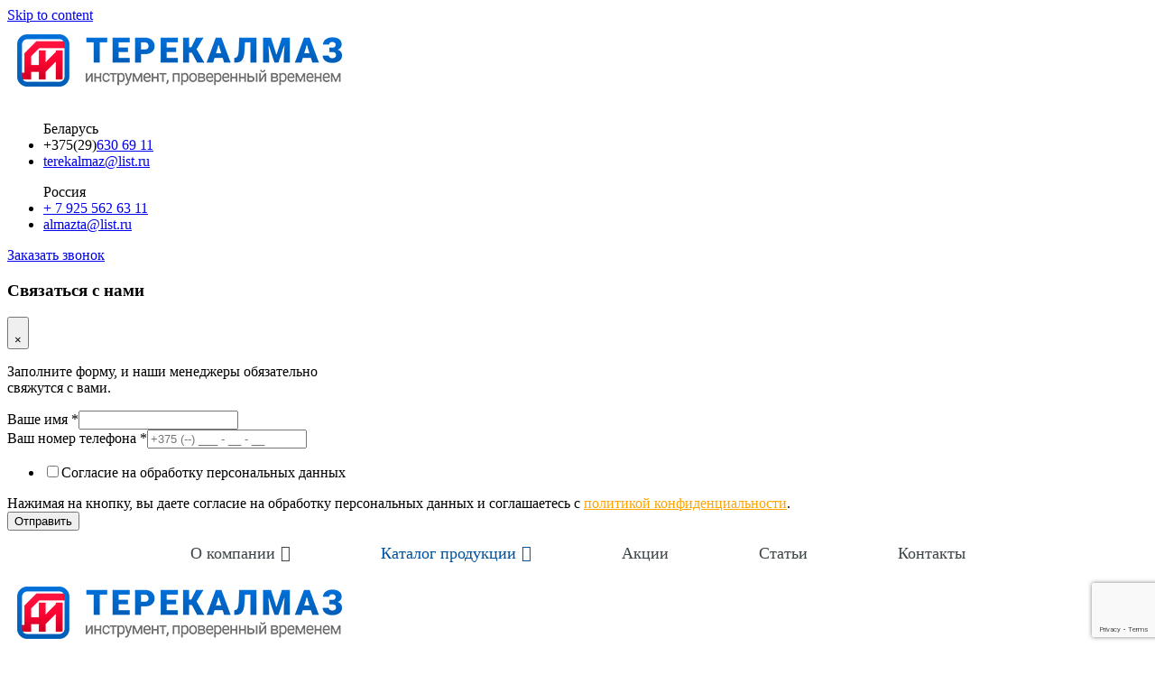

--- FILE ---
content_type: text/html; charset=UTF-8
request_url: https://www.terekalmaz.by/katalog-produkcii/almaznyj-instrument-dlya-mashinostroeniya/almazy-v-oprave/almazy-v-opravah-tip1-cilindricheskij/%D0%B0%D0%BB%D0%BC%D0%B0%D0%B7%D1%8B-%D0%B2-%D0%BE%D0%BF%D1%80%D0%B0%D0%B2%D0%B0%D1%85-%D1%82%D0%B8%D0%BF-1-%D1%86%D0%B8%D0%BB%D0%B8%D0%BD%D0%B4%D1%80%D0%B8%D1%87%D0%B5%D1%81%D0%BA%D0%B8%D0%B5-90-39-4/
body_size: 23945
content:
<!DOCTYPE html>
<html lang="ru-RU">
<head>
    <meta charset="UTF-8">
    <meta name="viewport" content="width=device-width, initial-scale=1">
    <meta http-equiv="X-UA-Compatible" content="IE=edge">
    <link rel="profile" href="https://gmpg.org/xfn/11">
<meta name='robots' content='index, follow, max-video-preview:-1, max-snippet:-1, max-image-preview:large' />

	<!-- This site is optimized with the Yoast SEO plugin v16.2 - https://yoast.com/wordpress/plugins/seo/ -->
	<title>Алмазы в оправах: Тип 1 – цилиндрические 90° - 3908-0113120° - 3908-0114 | ЧУП “ТЕРЕК - АЛМАЗ”</title>
	<meta name="description" content="Алмазы в оправах: Тип 1 – цилиндрические 90° - 3908-0113; 120° - 3908-0114. АО Терекалмаз применяются для правки кругов при круглом, плоском, бесцетровом шлифовании" />
	<link rel="canonical" href="https://www.terekalmaz.by/katalog-produkcii/almaznyj-instrument-dlya-mashinostroeniya/almazy-v-oprave/almazy-v-opravah-tip1-cilindricheskij/алмазы-в-оправах-тип-1-цилиндрические-90-39-4/" />
	<meta property="og:locale" content="ru_RU" />
	<meta property="og:type" content="article" />
	<meta property="og:title" content="Алмазы в оправах: Тип 1 – цилиндрические 90° - 3908-0113120° - 3908-0114 | ЧУП “ТЕРЕК - АЛМАЗ”" />
	<meta property="og:description" content="Алмазы в оправах: Тип 1 – цилиндрические 90° - 3908-0113; 120° - 3908-0114. АО Терекалмаз применяются для правки кругов при круглом, плоском, бесцетровом шлифовании" />
	<meta property="og:url" content="https://www.terekalmaz.by/katalog-produkcii/almaznyj-instrument-dlya-mashinostroeniya/almazy-v-oprave/almazy-v-opravah-tip1-cilindricheskij/алмазы-в-оправах-тип-1-цилиндрические-90-39-4/" />
	<meta property="og:site_name" content="ЧУП “ТЕРЕК - АЛМАЗ”" />
	<meta property="article:modified_time" content="2023-03-21T14:03:23+00:00" />
	<meta property="og:image" content="https://www.terekalmaz.by/wp-content/uploads/featured-page10.jpg" />
	<meta property="og:image:width" content="1920" />
	<meta property="og:image:height" content="313" />
	<meta name="twitter:card" content="summary_large_image" />
	<meta name="twitter:label1" content="Примерное время для чтения">
	<meta name="twitter:data1" content="2 минуты">
	<script type="application/ld+json" class="yoast-schema-graph">{"@context":"https://schema.org","@graph":[{"@type":"Organization","@id":"https://www.terekalmaz.by/#organization","name":"\u0427\u0423\u041f \u201c\u0422\u0415\u0420\u0415\u041a - \u0410\u041b\u041c\u0410\u0417\u201d","url":"https://www.terekalmaz.by/","sameAs":[],"logo":{"@type":"ImageObject","@id":"https://www.terekalmaz.by/#logo","inLanguage":"ru-RU","url":"http://almaz.belarusinfo.by/wp-content/uploads/terekalmaz-logo.png","contentUrl":"http://almaz.belarusinfo.by/wp-content/uploads/terekalmaz-logo.png","width":392,"height":88,"caption":"\u0427\u0423\u041f \u201c\u0422\u0415\u0420\u0415\u041a - \u0410\u041b\u041c\u0410\u0417\u201d"},"image":{"@id":"https://www.terekalmaz.by/#logo"}},{"@type":"WebSite","@id":"https://www.terekalmaz.by/#website","url":"https://www.terekalmaz.by/","name":"\u0427\u0423\u041f \u201c\u0422\u0415\u0420\u0415\u041a - \u0410\u041b\u041c\u0410\u0417\u201d","description":"\u0427\u0423\u041f \u0422\u0415\u0420\u0415\u041a - \u0410\u041b\u041c\u0410\u0417 \u043e\u043a\u0430\u0437\u044b\u0432\u0430\u0435\u0442 \u0443\u0441\u043b\u0443\u0433\u0438 \u043f\u043e \u0432\u043e\u0441\u0441\u0442\u0430\u043d\u043e\u0432\u043b\u0435\u043d\u0438\u044e \u0438 \u043f\u0440\u043e\u0434\u0430\u0436\u0435 \u0430\u043b\u043c\u0430\u0437\u043d\u043e\u0433\u043e \u0438\u043d\u0441\u0442\u0440\u0443\u043c\u0435\u043d\u0442\u0430","publisher":{"@id":"https://www.terekalmaz.by/#organization"},"potentialAction":[{"@type":"SearchAction","target":"https://www.terekalmaz.by/?s={search_term_string}","query-input":"required name=search_term_string"}],"inLanguage":"ru-RU"},{"@type":"ImageObject","@id":"https://www.terekalmaz.by/katalog-produkcii/almaznyj-instrument-dlya-mashinostroeniya/almazy-v-oprave/almazy-v-opravah-tip1-cilindricheskij/%d0%b0%d0%bb%d0%bc%d0%b0%d0%b7%d1%8b-%d0%b2-%d0%be%d0%bf%d1%80%d0%b0%d0%b2%d0%b0%d1%85-%d1%82%d0%b8%d0%bf-1-%d1%86%d0%b8%d0%bb%d0%b8%d0%bd%d0%b4%d1%80%d0%b8%d1%87%d0%b5%d1%81%d0%ba%d0%b8%d0%b5-90-39-4/#primaryimage","inLanguage":"ru-RU","url":"https://www.terekalmaz.by/wp-content/uploads/featured-page10.jpg","contentUrl":"https://www.terekalmaz.by/wp-content/uploads/featured-page10.jpg","width":1920,"height":313},{"@type":"WebPage","@id":"https://www.terekalmaz.by/katalog-produkcii/almaznyj-instrument-dlya-mashinostroeniya/almazy-v-oprave/almazy-v-opravah-tip1-cilindricheskij/%d0%b0%d0%bb%d0%bc%d0%b0%d0%b7%d1%8b-%d0%b2-%d0%be%d0%bf%d1%80%d0%b0%d0%b2%d0%b0%d1%85-%d1%82%d0%b8%d0%bf-1-%d1%86%d0%b8%d0%bb%d0%b8%d0%bd%d0%b4%d1%80%d0%b8%d1%87%d0%b5%d1%81%d0%ba%d0%b8%d0%b5-90-39-4/#webpage","url":"https://www.terekalmaz.by/katalog-produkcii/almaznyj-instrument-dlya-mashinostroeniya/almazy-v-oprave/almazy-v-opravah-tip1-cilindricheskij/%d0%b0%d0%bb%d0%bc%d0%b0%d0%b7%d1%8b-%d0%b2-%d0%be%d0%bf%d1%80%d0%b0%d0%b2%d0%b0%d1%85-%d1%82%d0%b8%d0%bf-1-%d1%86%d0%b8%d0%bb%d0%b8%d0%bd%d0%b4%d1%80%d0%b8%d1%87%d0%b5%d1%81%d0%ba%d0%b8%d0%b5-90-39-4/","name":"\u0410\u043b\u043c\u0430\u0437\u044b \u0432 \u043e\u043f\u0440\u0430\u0432\u0430\u0445: \u0422\u0438\u043f 1 \u2013 \u0446\u0438\u043b\u0438\u043d\u0434\u0440\u0438\u0447\u0435\u0441\u043a\u0438\u0435 90\u00b0 - 3908-0113 120\u00b0 - 3908-0114 | \u0427\u0423\u041f \u201c\u0422\u0415\u0420\u0415\u041a - \u0410\u041b\u041c\u0410\u0417\u201d","isPartOf":{"@id":"https://www.terekalmaz.by/#website"},"primaryImageOfPage":{"@id":"https://www.terekalmaz.by/katalog-produkcii/almaznyj-instrument-dlya-mashinostroeniya/almazy-v-oprave/almazy-v-opravah-tip1-cilindricheskij/%d0%b0%d0%bb%d0%bc%d0%b0%d0%b7%d1%8b-%d0%b2-%d0%be%d0%bf%d1%80%d0%b0%d0%b2%d0%b0%d1%85-%d1%82%d0%b8%d0%bf-1-%d1%86%d0%b8%d0%bb%d0%b8%d0%bd%d0%b4%d1%80%d0%b8%d1%87%d0%b5%d1%81%d0%ba%d0%b8%d0%b5-90-39-4/#primaryimage"},"datePublished":"2023-03-21T14:03:22+00:00","dateModified":"2023-03-21T14:03:23+00:00","description":"\u0410\u043b\u043c\u0430\u0437\u044b \u0432 \u043e\u043f\u0440\u0430\u0432\u0430\u0445: \u0422\u0438\u043f 1 \u2013 \u0446\u0438\u043b\u0438\u043d\u0434\u0440\u0438\u0447\u0435\u0441\u043a\u0438\u0435 90\u00b0 - 3908-0113; 120\u00b0 - 3908-0114. \u0410\u041e \u0422\u0435\u0440\u0435\u043a\u0430\u043b\u043c\u0430\u0437 \u043f\u0440\u0438\u043c\u0435\u043d\u044f\u044e\u0442\u0441\u044f \u0434\u043b\u044f \u043f\u0440\u0430\u0432\u043a\u0438 \u043a\u0440\u0443\u0433\u043e\u0432 \u043f\u0440\u0438 \u043a\u0440\u0443\u0433\u043b\u043e\u043c, \u043f\u043b\u043e\u0441\u043a\u043e\u043c, \u0431\u0435\u0441\u0446\u0435\u0442\u0440\u043e\u0432\u043e\u043c \u0448\u043b\u0438\u0444\u043e\u0432\u0430\u043d\u0438\u0438","breadcrumb":{"@id":"https://www.terekalmaz.by/katalog-produkcii/almaznyj-instrument-dlya-mashinostroeniya/almazy-v-oprave/almazy-v-opravah-tip1-cilindricheskij/%d0%b0%d0%bb%d0%bc%d0%b0%d0%b7%d1%8b-%d0%b2-%d0%be%d0%bf%d1%80%d0%b0%d0%b2%d0%b0%d1%85-%d1%82%d0%b8%d0%bf-1-%d1%86%d0%b8%d0%bb%d0%b8%d0%bd%d0%b4%d1%80%d0%b8%d1%87%d0%b5%d1%81%d0%ba%d0%b8%d0%b5-90-39-4/#breadcrumb"},"inLanguage":"ru-RU","potentialAction":[{"@type":"ReadAction","target":["https://www.terekalmaz.by/katalog-produkcii/almaznyj-instrument-dlya-mashinostroeniya/almazy-v-oprave/almazy-v-opravah-tip1-cilindricheskij/%d0%b0%d0%bb%d0%bc%d0%b0%d0%b7%d1%8b-%d0%b2-%d0%be%d0%bf%d1%80%d0%b0%d0%b2%d0%b0%d1%85-%d1%82%d0%b8%d0%bf-1-%d1%86%d0%b8%d0%bb%d0%b8%d0%bd%d0%b4%d1%80%d0%b8%d1%87%d0%b5%d1%81%d0%ba%d0%b8%d0%b5-90-39-4/"]}]},{"@type":"BreadcrumbList","@id":"https://www.terekalmaz.by/katalog-produkcii/almaznyj-instrument-dlya-mashinostroeniya/almazy-v-oprave/almazy-v-opravah-tip1-cilindricheskij/%d0%b0%d0%bb%d0%bc%d0%b0%d0%b7%d1%8b-%d0%b2-%d0%be%d0%bf%d1%80%d0%b0%d0%b2%d0%b0%d1%85-%d1%82%d0%b8%d0%bf-1-%d1%86%d0%b8%d0%bb%d0%b8%d0%bd%d0%b4%d1%80%d0%b8%d1%87%d0%b5%d1%81%d0%ba%d0%b8%d0%b5-90-39-4/#breadcrumb","itemListElement":[{"@type":"ListItem","position":1,"item":{"@type":"WebPage","@id":"https://www.terekalmaz.by/","url":"https://www.terekalmaz.by/","name":"\u0413\u043b\u0430\u0432\u043d\u0430\u044f"}},{"@type":"ListItem","position":2,"item":{"@type":"WebPage","@id":"https://www.terekalmaz.by/katalog-produkcii/","url":"https://www.terekalmaz.by/katalog-produkcii/","name":"\u041a\u0430\u0442\u0430\u043b\u043e\u0433 \u043f\u0440\u043e\u0434\u0443\u043a\u0446\u0438\u0438"}},{"@type":"ListItem","position":3,"item":{"@type":"WebPage","@id":"https://www.terekalmaz.by/katalog-produkcii/almaznyj-instrument-dlya-mashinostroeniya/","url":"https://www.terekalmaz.by/katalog-produkcii/almaznyj-instrument-dlya-mashinostroeniya/","name":"\u0410\u043b\u043c\u0430\u0437\u043d\u044b\u0439 \u0438\u043d\u0441\u0442\u0440\u0443\u043c\u0435\u043d\u0442 \u0434\u043b\u044f \u043c\u0430\u0448\u0438\u043d\u043e\u0441\u0442\u0440\u043e\u0435\u043d\u0438\u044f"}},{"@type":"ListItem","position":4,"item":{"@type":"WebPage","@id":"https://www.terekalmaz.by/katalog-produkcii/almaznyj-instrument-dlya-mashinostroeniya/almazy-v-oprave/","url":"https://www.terekalmaz.by/katalog-produkcii/almaznyj-instrument-dlya-mashinostroeniya/almazy-v-oprave/","name":"\u0410\u043b\u043c\u0430\u0437\u044b \u0432 \u043e\u043f\u0440\u0430\u0432\u0435"}},{"@type":"ListItem","position":5,"item":{"@type":"WebPage","@id":"https://www.terekalmaz.by/katalog-produkcii/almaznyj-instrument-dlya-mashinostroeniya/almazy-v-oprave/almazy-v-opravah-tip1-cilindricheskij/","url":"https://www.terekalmaz.by/katalog-produkcii/almaznyj-instrument-dlya-mashinostroeniya/almazy-v-oprave/almazy-v-opravah-tip1-cilindricheskij/","name":"\u0410\u043b\u043c\u0430\u0437\u044b \u0432 \u043e\u043f\u0440\u0430\u0432\u0430\u0445: \u0422\u0438\u043f 1 \u2013 \u0446\u0438\u043b\u0438\u043d\u0434\u0440\u0438\u0447\u0435\u0441\u043a\u0438\u0439"}},{"@type":"ListItem","position":6,"item":{"@id":"https://www.terekalmaz.by/katalog-produkcii/almaznyj-instrument-dlya-mashinostroeniya/almazy-v-oprave/almazy-v-opravah-tip1-cilindricheskij/%d0%b0%d0%bb%d0%bc%d0%b0%d0%b7%d1%8b-%d0%b2-%d0%be%d0%bf%d1%80%d0%b0%d0%b2%d0%b0%d1%85-%d1%82%d0%b8%d0%bf-1-%d1%86%d0%b8%d0%bb%d0%b8%d0%bd%d0%b4%d1%80%d0%b8%d1%87%d0%b5%d1%81%d0%ba%d0%b8%d0%b5-90-39-4/#webpage"}}]}]}</script>
	<!-- / Yoast SEO plugin. -->


<link rel='dns-prefetch' href='//cdn.jsdelivr.net' />
<link rel='dns-prefetch' href='//fonts.googleapis.com' />
<link rel='dns-prefetch' href='//s.w.org' />
<link rel="alternate" type="application/rss+xml" title="ЧУП “ТЕРЕК - АЛМАЗ” &raquo; Лента" href="https://www.terekalmaz.by/feed/" />
<link rel="alternate" type="application/rss+xml" title="ЧУП “ТЕРЕК - АЛМАЗ” &raquo; Лента комментариев" href="https://www.terekalmaz.by/comments/feed/" />
		<script type="text/javascript">
			window._wpemojiSettings = {"baseUrl":"https:\/\/s.w.org\/images\/core\/emoji\/13.0.1\/72x72\/","ext":".png","svgUrl":"https:\/\/s.w.org\/images\/core\/emoji\/13.0.1\/svg\/","svgExt":".svg","source":{"concatemoji":"https:\/\/www.terekalmaz.by\/wp-includes\/js\/wp-emoji-release.min.js?ver=5.7.14"}};
			!function(e,a,t){var n,r,o,i=a.createElement("canvas"),p=i.getContext&&i.getContext("2d");function s(e,t){var a=String.fromCharCode;p.clearRect(0,0,i.width,i.height),p.fillText(a.apply(this,e),0,0);e=i.toDataURL();return p.clearRect(0,0,i.width,i.height),p.fillText(a.apply(this,t),0,0),e===i.toDataURL()}function c(e){var t=a.createElement("script");t.src=e,t.defer=t.type="text/javascript",a.getElementsByTagName("head")[0].appendChild(t)}for(o=Array("flag","emoji"),t.supports={everything:!0,everythingExceptFlag:!0},r=0;r<o.length;r++)t.supports[o[r]]=function(e){if(!p||!p.fillText)return!1;switch(p.textBaseline="top",p.font="600 32px Arial",e){case"flag":return s([127987,65039,8205,9895,65039],[127987,65039,8203,9895,65039])?!1:!s([55356,56826,55356,56819],[55356,56826,8203,55356,56819])&&!s([55356,57332,56128,56423,56128,56418,56128,56421,56128,56430,56128,56423,56128,56447],[55356,57332,8203,56128,56423,8203,56128,56418,8203,56128,56421,8203,56128,56430,8203,56128,56423,8203,56128,56447]);case"emoji":return!s([55357,56424,8205,55356,57212],[55357,56424,8203,55356,57212])}return!1}(o[r]),t.supports.everything=t.supports.everything&&t.supports[o[r]],"flag"!==o[r]&&(t.supports.everythingExceptFlag=t.supports.everythingExceptFlag&&t.supports[o[r]]);t.supports.everythingExceptFlag=t.supports.everythingExceptFlag&&!t.supports.flag,t.DOMReady=!1,t.readyCallback=function(){t.DOMReady=!0},t.supports.everything||(n=function(){t.readyCallback()},a.addEventListener?(a.addEventListener("DOMContentLoaded",n,!1),e.addEventListener("load",n,!1)):(e.attachEvent("onload",n),a.attachEvent("onreadystatechange",function(){"complete"===a.readyState&&t.readyCallback()})),(n=t.source||{}).concatemoji?c(n.concatemoji):n.wpemoji&&n.twemoji&&(c(n.twemoji),c(n.wpemoji)))}(window,document,window._wpemojiSettings);
		</script>
		<style type="text/css">
img.wp-smiley,
img.emoji {
	display: inline !important;
	border: none !important;
	box-shadow: none !important;
	height: 1em !important;
	width: 1em !important;
	margin: 0 .07em !important;
	vertical-align: -0.1em !important;
	background: none !important;
	padding: 0 !important;
}
</style>
	<link rel='stylesheet' id='wp-block-library-css'  href='https://www.terekalmaz.by/wp-includes/css/dist/block-library/style.min.css?ver=5.7.14' type='text/css' media='all' />
<link rel='stylesheet' id='simple-sitemap-css-css'  href='https://www.terekalmaz.by/wp-content/plugins/simple-sitemap/lib/assets/css/simple-sitemap.css?ver=5.7.14' type='text/css' media='all' />
<link rel='stylesheet' id='font-awesome-css'  href='https://www.terekalmaz.by/wp-content/plugins/post-carousel/public/assets/css/font-awesome.min.css?ver=2.2.9' type='text/css' media='all' />
<link rel='stylesheet' id='pcp_swiper-css'  href='https://www.terekalmaz.by/wp-content/plugins/post-carousel/public/assets/css/swiper-bundle.min.css?ver=2.2.9' type='text/css' media='all' />
<link rel='stylesheet' id='pcp-style-css'  href='https://www.terekalmaz.by/wp-content/plugins/post-carousel/public/assets/css/style.min.css?ver=2.2.9' type='text/css' media='all' />
<style id='pcp-style-inline-css' type='text/css'>
#pcp_wrapper-70 .sp-pcp-row{ margin-right: -15px;margin-left: -15px;}#pcp_wrapper-70 .sp-pcp-row [class*='sp-pcp-col-']{padding-right: 15px;padding-left: 15px;padding-bottom: 30px;}.pcp-wrapper-70 .sp-pcp-title a {color: #00519b;display: inherit;} .pcp-wrapper-70 .sp-pcp-title a:hover {color: #6c6c6c;}.pcp-wrapper-70 .sp-pcp-post-content{color: #3d4447; }#pcp_wrapper-70 .dots .swiper-pagination-bullet{ background: #cccccc; } #pcp_wrapper-70 .dots .swiper-pagination-bullet-active { background: #e1624b; }#pcp_wrapper-70 .pcp-button-prev, #pcp_wrapper-70 .pcp-button-next{ background-image: none; background-size: auto; background-color: transparent; font-size: px; height: 33px; width: 33px; margin-top: 8px; border: 1px solid transparent; text-align: center; line-height: 30px; -webkit-transition: 0.3s; border-radius: ; }#pcp_wrapper-70 .pcp-button-prev:hover, #pcp_wrapper-70 .pcp-button-next:hover{ background-color: transparent; border-color: transparent; } #pcp_wrapper-70 .pcp-button-prev .fa, #pcp_wrapper-70 .pcp-button-next .fa { color: #b70228; } #pcp_wrapper-70 .pcp-button-prev:hover .fa, #pcp_wrapper-70 .pcp-button-next:hover .fa { color: rgba(183,0,39,0.52); } #pcp_wrapper-70.pcp-carousel-wrapper .sp-pcp-post{ margin-top: 0; }#pcp_wrapper-70 .sp-pcp-post {padding: 0 0 0 0;}#pcp_wrapper-70 .sp-pcp-post {border: 1px solid rgba(149,159,164,0.5);}#pcp_wrapper-70 .sp-pcp-post {border-radius: 0;}#pcp_wrapper-70 .sp-pcp-post{background-color: #ffffff;}.pcp-wrapper-70 .sp-pcp-post-meta li,.pcp-wrapper-70 .sp-pcp-post-meta ul,.pcp-wrapper-70 .sp-pcp-post-meta li a{color: #6c6c6c;}.pcp-wrapper-70 .sp-pcp-post-meta li a:hover{color: transparent;}#pcp_wrapper-70 .pcp-post-pagination .page-numbers.current, #pcp_wrapper-70 .pcp-post-pagination a.active , #pcp_wrapper-70 .pcp-post-pagination a:hover{ color: #ffffff; background: #e1624b; border-color: #e1624b; }#pcp_wrapper-70 .pcp-post-pagination .page-numbers, .pcp-post-pagination a{ background: #ffffff; color:#5e5e5e; border-color: #bbbbbb; }
</style>
<link rel='stylesheet' id='spacexchimp_p008-font-awesome-css-frontend-css'  href='https://www.terekalmaz.by/wp-content/plugins/simple-scroll-to-top-button/inc/lib/font-awesome/css/font-awesome.css?ver=4.44' type='text/css' media='screen' />
<link rel='stylesheet' id='spacexchimp_p008-frontend-css-css'  href='https://www.terekalmaz.by/wp-content/plugins/simple-scroll-to-top-button/inc/css/frontend.css?ver=4.44' type='text/css' media='all' />
<style id='spacexchimp_p008-frontend-css-inline-css' type='text/css'>

                    #ssttbutton {
                        font-size: 20px;
                    }
                    .ssttbutton-background {
                        color: #b70228;
                    }
                    .ssttbutton-symbol {
                        color: #fff;
                    }
                  
</style>
<link rel='stylesheet' id='megamenu-css'  href='https://www.terekalmaz.by/wp-content/uploads/maxmegamenu/style.css?ver=6e0bba' type='text/css' media='all' />
<link rel='stylesheet' id='dashicons-css'  href='https://www.terekalmaz.by/wp-includes/css/dashicons.min.css?ver=5.7.14' type='text/css' media='all' />
<link rel='stylesheet' id='diamund-bootstrap-css-css'  href='https://www.terekalmaz.by/wp-content/themes/diamund/assets/css/bootstrap.min.css?ver=5.7.14' type='text/css' media='all' />
<link rel='stylesheet' id='diamund-fontawesome-cdn-css'  href='https://www.terekalmaz.by/wp-content/themes/diamund/assets/fonts/webfonts/fontawesome.min.css?ver=5.7.14' type='text/css' media='all' />
<link rel='stylesheet' id='style-css'  href='https://www.terekalmaz.by/wp-content/themes/diamund/style.css?ver=5.7.14' type='text/css' media='all' />
<link rel='stylesheet' id='google-fonts-css'  href='https://fonts.googleapis.com/css2?family=Oswald%3Awght%40200%3B300%3B400%3B500%3B600%3B700&#038;display=swap&#038;ver=5.7.14' type='text/css' media='all' />
<link rel='stylesheet' id='ari-fancybox-css'  href='https://www.terekalmaz.by/wp-content/plugins/ari-fancy-lightbox/assets/fancybox/jquery.fancybox.min.css?ver=1.3.8' type='text/css' media='all' />
<script type='text/javascript' id='cookie-law-info-js-extra'>
/* <![CDATA[ */
var _ckyConfig = {"_ipData":[],"_assetsURL":"https:\/\/www.terekalmaz.by\/wp-content\/plugins\/cookie-law-info\/lite\/frontend\/images\/","_publicURL":"https:\/\/www.terekalmaz.by","_expiry":"365","_categories":[{"name":"Necessary","slug":"necessary","isNecessary":true,"ccpaDoNotSell":true,"cookies":[],"active":true,"defaultConsent":{"gdpr":true,"ccpa":true}},{"name":"Functional","slug":"functional","isNecessary":false,"ccpaDoNotSell":true,"cookies":[],"active":true,"defaultConsent":{"gdpr":false,"ccpa":false}},{"name":"Analytics","slug":"analytics","isNecessary":false,"ccpaDoNotSell":true,"cookies":[],"active":true,"defaultConsent":{"gdpr":false,"ccpa":false}},{"name":"Performance","slug":"performance","isNecessary":false,"ccpaDoNotSell":true,"cookies":[],"active":true,"defaultConsent":{"gdpr":false,"ccpa":false}},{"name":"Advertisement","slug":"advertisement","isNecessary":false,"ccpaDoNotSell":true,"cookies":[],"active":true,"defaultConsent":{"gdpr":false,"ccpa":false}}],"_activeLaw":"gdpr","_rootDomain":"","_block":"1","_showBanner":"1","_bannerConfig":{"settings":{"type":"box","preferenceCenterType":"popup","position":"bottom-left","applicableLaw":"gdpr"},"behaviours":{"reloadBannerOnAccept":false,"loadAnalyticsByDefault":false,"animations":{"onLoad":"animate","onHide":"sticky"}},"config":{"revisitConsent":{"status":false,"tag":"revisit-consent","position":"bottom-left","meta":{"url":"#"},"styles":{"background-color":"#0056A7"},"elements":{"title":{"type":"text","tag":"revisit-consent-title","status":true,"styles":{"color":"#0056a7"}}}},"preferenceCenter":{"toggle":{"status":true,"tag":"detail-category-toggle","type":"toggle","states":{"active":{"styles":{"background-color":"#1863DC"}},"inactive":{"styles":{"background-color":"#D0D5D2"}}}}},"categoryPreview":{"status":false,"toggle":{"status":true,"tag":"detail-category-preview-toggle","type":"toggle","states":{"active":{"styles":{"background-color":"#1863DC"}},"inactive":{"styles":{"background-color":"#D0D5D2"}}}}},"videoPlaceholder":{"status":true,"styles":{"background-color":"#000000","border-color":"#000000","color":"#ffffff"}},"readMore":{"status":false,"tag":"readmore-button","type":"link","meta":{"noFollow":true,"newTab":true},"styles":{"color":"#1863DC","background-color":"transparent","border-color":"transparent"}},"auditTable":{"status":true},"optOption":{"status":true,"toggle":{"status":true,"tag":"optout-option-toggle","type":"toggle","states":{"active":{"styles":{"background-color":"#1863dc"}},"inactive":{"styles":{"background-color":"#FFFFFF"}}}}}}},"_version":"3.3.0","_logConsent":"1","_tags":[{"tag":"accept-button","styles":{"color":"#FFFFFF","background-color":"#1863DC","border-color":"#1863DC"}},{"tag":"reject-button","styles":{"color":"#1863DC","background-color":"transparent","border-color":"#1863DC"}},{"tag":"settings-button","styles":{"color":"#1863DC","background-color":"transparent","border-color":"#1863DC"}},{"tag":"readmore-button","styles":{"color":"#1863DC","background-color":"transparent","border-color":"transparent"}},{"tag":"donotsell-button","styles":{"color":"#1863DC","background-color":"transparent","border-color":"transparent"}},{"tag":"accept-button","styles":{"color":"#FFFFFF","background-color":"#1863DC","border-color":"#1863DC"}},{"tag":"revisit-consent","styles":{"background-color":"#0056A7"}}],"_shortCodes":[{"key":"cky_readmore","content":"<a href=\"#\" class=\"cky-policy\" aria-label=\"Cookie Policy\" target=\"_blank\" rel=\"noopener\" data-cky-tag=\"readmore-button\">Cookie Policy<\/a>","tag":"readmore-button","status":false,"attributes":{"rel":"nofollow","target":"_blank"}},{"key":"cky_show_desc","content":"<button class=\"cky-show-desc-btn\" data-cky-tag=\"show-desc-button\" aria-label=\"\u041f\u043e\u0434\u0440\u043e\u0431\u043d\u0435\u0435\">\u041f\u043e\u0434\u0440\u043e\u0431\u043d\u0435\u0435<\/button>","tag":"show-desc-button","status":true,"attributes":[]},{"key":"cky_hide_desc","content":"<button class=\"cky-show-desc-btn\" data-cky-tag=\"hide-desc-button\" aria-label=\"\u0421\u043a\u0440\u044b\u0442\u044c\">\u0421\u043a\u0440\u044b\u0442\u044c<\/button>","tag":"hide-desc-button","status":true,"attributes":[]},{"key":"cky_category_toggle_label","content":"[cky_{{status}}_category_label] [cky_preference_{{category_slug}}_title]","tag":"","status":true,"attributes":[]},{"key":"cky_enable_category_label","content":"Enable","tag":"","status":true,"attributes":[]},{"key":"cky_disable_category_label","content":"Disable","tag":"","status":true,"attributes":[]},{"key":"cky_video_placeholder","content":"<div class=\"video-placeholder-normal\" data-cky-tag=\"video-placeholder\" id=\"[UNIQUEID]\"><p class=\"video-placeholder-text-normal\" data-cky-tag=\"placeholder-title\">Please accept cookies to access this content<\/p><\/div>","tag":"","status":true,"attributes":[]},{"key":"cky_enable_optout_label","content":"Enable","tag":"","status":true,"attributes":[]},{"key":"cky_disable_optout_label","content":"Disable","tag":"","status":true,"attributes":[]},{"key":"cky_optout_toggle_label","content":"[cky_{{status}}_optout_label] [cky_optout_option_title]","tag":"","status":true,"attributes":[]},{"key":"cky_optout_option_title","content":"Do Not Sell or Share My Personal Information","tag":"","status":true,"attributes":[]},{"key":"cky_optout_close_label","content":"Close","tag":"","status":true,"attributes":[]},{"key":"cky_preference_close_label","content":"Close","tag":"","status":true,"attributes":[]}],"_rtl":"","_language":"en","_providersToBlock":[]};
var _ckyStyles = {"css":".cky-overlay{background: #000000; opacity: 0.4; position: fixed; top: 0; left: 0; width: 100%; height: 100%; z-index: 99999999;}.cky-hide{display: none;}.cky-btn-revisit-wrapper{display: flex; align-items: center; justify-content: center; background: #0056a7; width: 45px; height: 45px; border-radius: 50%; position: fixed; z-index: 999999; cursor: pointer;}.cky-revisit-bottom-left{bottom: 15px; left: 15px;}.cky-revisit-bottom-right{bottom: 15px; right: 15px;}.cky-btn-revisit-wrapper .cky-btn-revisit{display: flex; align-items: center; justify-content: center; background: none; border: none; cursor: pointer; position: relative; margin: 0; padding: 0;}.cky-btn-revisit-wrapper .cky-btn-revisit img{max-width: fit-content; margin: 0; height: 30px; width: 30px;}.cky-revisit-bottom-left:hover::before{content: attr(data-tooltip); position: absolute; background: #4e4b66; color: #ffffff; left: calc(100% + 7px); font-size: 12px; line-height: 16px; width: max-content; padding: 4px 8px; border-radius: 4px;}.cky-revisit-bottom-left:hover::after{position: absolute; content: \"\"; border: 5px solid transparent; left: calc(100% + 2px); border-left-width: 0; border-right-color: #4e4b66;}.cky-revisit-bottom-right:hover::before{content: attr(data-tooltip); position: absolute; background: #4e4b66; color: #ffffff; right: calc(100% + 7px); font-size: 12px; line-height: 16px; width: max-content; padding: 4px 8px; border-radius: 4px;}.cky-revisit-bottom-right:hover::after{position: absolute; content: \"\"; border: 5px solid transparent; right: calc(100% + 2px); border-right-width: 0; border-left-color: #4e4b66;}.cky-revisit-hide{display: none;}.cky-consent-container{position: fixed; width: 440px; box-sizing: border-box; z-index: 9999999; border-radius: 6px;}.cky-consent-container .cky-consent-bar{background: #ffffff; border: 1px solid; padding: 20px 26px; box-shadow: 0 -1px 10px 0 #acabab4d; border-radius: 6px;}.cky-box-bottom-left{bottom: 40px; left: 40px;}.cky-box-bottom-right{bottom: 40px; right: 40px;}.cky-box-top-left{top: 40px; left: 40px;}.cky-box-top-right{top: 40px; right: 40px;}.cky-custom-brand-logo-wrapper .cky-custom-brand-logo{width: 100px; height: auto; margin: 0 0 12px 0;}.cky-notice .cky-title{color: #212121; font-weight: 700; font-size: 18px; line-height: 24px; margin: 0 0 12px 0;}.cky-notice-des *,.cky-preference-content-wrapper *,.cky-accordion-header-des *,.cky-gpc-wrapper .cky-gpc-desc *{font-size: 14px;}.cky-notice-des{color: #212121; font-size: 14px; line-height: 24px; font-weight: 400;}.cky-notice-des img{height: 25px; width: 25px;}.cky-consent-bar .cky-notice-des p,.cky-gpc-wrapper .cky-gpc-desc p,.cky-preference-body-wrapper .cky-preference-content-wrapper p,.cky-accordion-header-wrapper .cky-accordion-header-des p,.cky-cookie-des-table li div:last-child p{color: inherit; margin-top: 0; overflow-wrap: break-word;}.cky-notice-des P:last-child,.cky-preference-content-wrapper p:last-child,.cky-cookie-des-table li div:last-child p:last-child,.cky-gpc-wrapper .cky-gpc-desc p:last-child{margin-bottom: 0;}.cky-notice-des a.cky-policy,.cky-notice-des button.cky-policy{font-size: 14px; color: #1863dc; white-space: nowrap; cursor: pointer; background: transparent; border: 1px solid; text-decoration: underline;}.cky-notice-des button.cky-policy{padding: 0;}.cky-notice-des a.cky-policy:focus-visible,.cky-notice-des button.cky-policy:focus-visible,.cky-preference-content-wrapper .cky-show-desc-btn:focus-visible,.cky-accordion-header .cky-accordion-btn:focus-visible,.cky-preference-header .cky-btn-close:focus-visible,.cky-switch input[type=\"checkbox\"]:focus-visible,.cky-footer-wrapper a:focus-visible,.cky-btn:focus-visible{outline: 2px solid #1863dc; outline-offset: 2px;}.cky-btn:focus:not(:focus-visible),.cky-accordion-header .cky-accordion-btn:focus:not(:focus-visible),.cky-preference-content-wrapper .cky-show-desc-btn:focus:not(:focus-visible),.cky-btn-revisit-wrapper .cky-btn-revisit:focus:not(:focus-visible),.cky-preference-header .cky-btn-close:focus:not(:focus-visible),.cky-consent-bar .cky-banner-btn-close:focus:not(:focus-visible){outline: 0;}button.cky-show-desc-btn:not(:hover):not(:active){color: #1863dc; background: transparent;}button.cky-accordion-btn:not(:hover):not(:active),button.cky-banner-btn-close:not(:hover):not(:active),button.cky-btn-revisit:not(:hover):not(:active),button.cky-btn-close:not(:hover):not(:active){background: transparent;}.cky-consent-bar button:hover,.cky-modal.cky-modal-open button:hover,.cky-consent-bar button:focus,.cky-modal.cky-modal-open button:focus{text-decoration: none;}.cky-notice-btn-wrapper{display: flex; justify-content: flex-start; align-items: center; flex-wrap: wrap; margin-top: 16px;}.cky-notice-btn-wrapper .cky-btn{text-shadow: none; box-shadow: none;}.cky-btn{flex: auto; max-width: 100%; font-size: 14px; font-family: inherit; line-height: 24px; padding: 8px; font-weight: 500; margin: 0 8px 0 0; border-radius: 2px; cursor: pointer; text-align: center; text-transform: none; min-height: 0;}.cky-btn:hover{opacity: 0.8;}.cky-btn-customize{color: #1863dc; background: transparent; border: 2px solid #1863dc;}.cky-btn-reject{color: #1863dc; background: transparent; border: 2px solid #1863dc;}.cky-btn-accept{background: #1863dc; color: #ffffff; border: 2px solid #1863dc;}.cky-btn:last-child{margin-right: 0;}@media (max-width: 576px){.cky-box-bottom-left{bottom: 0; left: 0;}.cky-box-bottom-right{bottom: 0; right: 0;}.cky-box-top-left{top: 0; left: 0;}.cky-box-top-right{top: 0; right: 0;}}@media (max-width: 440px){.cky-box-bottom-left, .cky-box-bottom-right, .cky-box-top-left, .cky-box-top-right{width: 100%; max-width: 100%;}.cky-consent-container .cky-consent-bar{padding: 20px 0;}.cky-custom-brand-logo-wrapper, .cky-notice .cky-title, .cky-notice-des, .cky-notice-btn-wrapper{padding: 0 24px;}.cky-notice-des{max-height: 40vh; overflow-y: scroll;}.cky-notice-btn-wrapper{flex-direction: column; margin-top: 0;}.cky-btn{width: 100%; margin: 10px 0 0 0;}.cky-notice-btn-wrapper .cky-btn-customize{order: 2;}.cky-notice-btn-wrapper .cky-btn-reject{order: 3;}.cky-notice-btn-wrapper .cky-btn-accept{order: 1; margin-top: 16px;}}@media (max-width: 352px){.cky-notice .cky-title{font-size: 16px;}.cky-notice-des *{font-size: 12px;}.cky-notice-des, .cky-btn{font-size: 12px;}}.cky-modal.cky-modal-open{display: flex; visibility: visible; -webkit-transform: translate(-50%, -50%); -moz-transform: translate(-50%, -50%); -ms-transform: translate(-50%, -50%); -o-transform: translate(-50%, -50%); transform: translate(-50%, -50%); top: 50%; left: 50%; transition: all 1s ease;}.cky-modal{box-shadow: 0 32px 68px rgba(0, 0, 0, 0.3); margin: 0 auto; position: fixed; max-width: 100%; background: #ffffff; top: 50%; box-sizing: border-box; border-radius: 6px; z-index: 999999999; color: #212121; -webkit-transform: translate(-50%, 100%); -moz-transform: translate(-50%, 100%); -ms-transform: translate(-50%, 100%); -o-transform: translate(-50%, 100%); transform: translate(-50%, 100%); visibility: hidden; transition: all 0s ease;}.cky-preference-center{max-height: 79vh; overflow: hidden; width: 845px; overflow: hidden; flex: 1 1 0; display: flex; flex-direction: column; border-radius: 6px;}.cky-preference-header{display: flex; align-items: center; justify-content: space-between; padding: 22px 24px; border-bottom: 1px solid;}.cky-preference-header .cky-preference-title{font-size: 18px; font-weight: 700; line-height: 24px;}.cky-preference-header .cky-btn-close{margin: 0; cursor: pointer; vertical-align: middle; padding: 0; background: none; border: none; width: 24px; height: 24px; min-height: 0; line-height: 0; text-shadow: none; box-shadow: none;}.cky-preference-header .cky-btn-close img{margin: 0; height: 10px; width: 10px;}.cky-preference-body-wrapper{padding: 0 24px; flex: 1; overflow: auto; box-sizing: border-box;}.cky-preference-content-wrapper,.cky-gpc-wrapper .cky-gpc-desc{font-size: 14px; line-height: 24px; font-weight: 400; padding: 12px 0;}.cky-preference-content-wrapper{border-bottom: 1px solid;}.cky-preference-content-wrapper img{height: 25px; width: 25px;}.cky-preference-content-wrapper .cky-show-desc-btn{font-size: 14px; font-family: inherit; color: #1863dc; text-decoration: none; line-height: 24px; padding: 0; margin: 0; white-space: nowrap; cursor: pointer; background: transparent; border-color: transparent; text-transform: none; min-height: 0; text-shadow: none; box-shadow: none;}.cky-accordion-wrapper{margin-bottom: 10px;}.cky-accordion{border-bottom: 1px solid;}.cky-accordion:last-child{border-bottom: none;}.cky-accordion .cky-accordion-item{display: flex; margin-top: 10px;}.cky-accordion .cky-accordion-body{display: none;}.cky-accordion.cky-accordion-active .cky-accordion-body{display: block; padding: 0 22px; margin-bottom: 16px;}.cky-accordion-header-wrapper{cursor: pointer; width: 100%;}.cky-accordion-item .cky-accordion-header{display: flex; justify-content: space-between; align-items: center;}.cky-accordion-header .cky-accordion-btn{font-size: 16px; font-family: inherit; color: #212121; line-height: 24px; background: none; border: none; font-weight: 700; padding: 0; margin: 0; cursor: pointer; text-transform: none; min-height: 0; text-shadow: none; box-shadow: none;}.cky-accordion-header .cky-always-active{color: #008000; font-weight: 600; line-height: 24px; font-size: 14px;}.cky-accordion-header-des{font-size: 14px; line-height: 24px; margin: 10px 0 16px 0;}.cky-accordion-chevron{margin-right: 22px; position: relative; cursor: pointer;}.cky-accordion-chevron-hide{display: none;}.cky-accordion .cky-accordion-chevron i::before{content: \"\"; position: absolute; border-right: 1.4px solid; border-bottom: 1.4px solid; border-color: inherit; height: 6px; width: 6px; -webkit-transform: rotate(-45deg); -moz-transform: rotate(-45deg); -ms-transform: rotate(-45deg); -o-transform: rotate(-45deg); transform: rotate(-45deg); transition: all 0.2s ease-in-out; top: 8px;}.cky-accordion.cky-accordion-active .cky-accordion-chevron i::before{-webkit-transform: rotate(45deg); -moz-transform: rotate(45deg); -ms-transform: rotate(45deg); -o-transform: rotate(45deg); transform: rotate(45deg);}.cky-audit-table{background: #f4f4f4; border-radius: 6px;}.cky-audit-table .cky-empty-cookies-text{color: inherit; font-size: 12px; line-height: 24px; margin: 0; padding: 10px;}.cky-audit-table .cky-cookie-des-table{font-size: 12px; line-height: 24px; font-weight: normal; padding: 15px 10px; border-bottom: 1px solid; border-bottom-color: inherit; margin: 0;}.cky-audit-table .cky-cookie-des-table:last-child{border-bottom: none;}.cky-audit-table .cky-cookie-des-table li{list-style-type: none; display: flex; padding: 3px 0;}.cky-audit-table .cky-cookie-des-table li:first-child{padding-top: 0;}.cky-cookie-des-table li div:first-child{width: 100px; font-weight: 600; word-break: break-word; word-wrap: break-word;}.cky-cookie-des-table li div:last-child{flex: 1; word-break: break-word; word-wrap: break-word; margin-left: 8px;}.cky-footer-shadow{display: block; width: 100%; height: 40px; background: linear-gradient(180deg, rgba(255, 255, 255, 0) 0%, #ffffff 100%); position: absolute; bottom: calc(100% - 1px);}.cky-footer-wrapper{position: relative;}.cky-prefrence-btn-wrapper{display: flex; flex-wrap: wrap; align-items: center; justify-content: center; padding: 22px 24px; border-top: 1px solid;}.cky-prefrence-btn-wrapper .cky-btn{flex: auto; max-width: 100%; text-shadow: none; box-shadow: none;}.cky-btn-preferences{color: #1863dc; background: transparent; border: 2px solid #1863dc;}.cky-preference-header,.cky-preference-body-wrapper,.cky-preference-content-wrapper,.cky-accordion-wrapper,.cky-accordion,.cky-accordion-wrapper,.cky-footer-wrapper,.cky-prefrence-btn-wrapper{border-color: inherit;}@media (max-width: 845px){.cky-modal{max-width: calc(100% - 16px);}}@media (max-width: 576px){.cky-modal{max-width: 100%;}.cky-preference-center{max-height: 100vh;}.cky-prefrence-btn-wrapper{flex-direction: column;}.cky-accordion.cky-accordion-active .cky-accordion-body{padding-right: 0;}.cky-prefrence-btn-wrapper .cky-btn{width: 100%; margin: 10px 0 0 0;}.cky-prefrence-btn-wrapper .cky-btn-reject{order: 3;}.cky-prefrence-btn-wrapper .cky-btn-accept{order: 1; margin-top: 0;}.cky-prefrence-btn-wrapper .cky-btn-preferences{order: 2;}}@media (max-width: 425px){.cky-accordion-chevron{margin-right: 15px;}.cky-notice-btn-wrapper{margin-top: 0;}.cky-accordion.cky-accordion-active .cky-accordion-body{padding: 0 15px;}}@media (max-width: 352px){.cky-preference-header .cky-preference-title{font-size: 16px;}.cky-preference-header{padding: 16px 24px;}.cky-preference-content-wrapper *, .cky-accordion-header-des *{font-size: 12px;}.cky-preference-content-wrapper, .cky-preference-content-wrapper .cky-show-more, .cky-accordion-header .cky-always-active, .cky-accordion-header-des, .cky-preference-content-wrapper .cky-show-desc-btn, .cky-notice-des a.cky-policy{font-size: 12px;}.cky-accordion-header .cky-accordion-btn{font-size: 14px;}}.cky-switch{display: flex;}.cky-switch input[type=\"checkbox\"]{position: relative; width: 44px; height: 24px; margin: 0; background: #d0d5d2; -webkit-appearance: none; border-radius: 50px; cursor: pointer; outline: 0; border: none; top: 0;}.cky-switch input[type=\"checkbox\"]:checked{background: #1863dc;}.cky-switch input[type=\"checkbox\"]:before{position: absolute; content: \"\"; height: 20px; width: 20px; left: 2px; bottom: 2px; border-radius: 50%; background-color: white; -webkit-transition: 0.4s; transition: 0.4s; margin: 0;}.cky-switch input[type=\"checkbox\"]:after{display: none;}.cky-switch input[type=\"checkbox\"]:checked:before{-webkit-transform: translateX(20px); -ms-transform: translateX(20px); transform: translateX(20px);}@media (max-width: 425px){.cky-switch input[type=\"checkbox\"]{width: 38px; height: 21px;}.cky-switch input[type=\"checkbox\"]:before{height: 17px; width: 17px;}.cky-switch input[type=\"checkbox\"]:checked:before{-webkit-transform: translateX(17px); -ms-transform: translateX(17px); transform: translateX(17px);}}.cky-consent-bar .cky-banner-btn-close{position: absolute; right: 9px; top: 5px; background: none; border: none; cursor: pointer; padding: 0; margin: 0; min-height: 0; line-height: 0; height: 24px; width: 24px; text-shadow: none; box-shadow: none;}.cky-consent-bar .cky-banner-btn-close img{height: 9px; width: 9px; margin: 0;}.cky-notice-group{font-size: 14px; line-height: 24px; font-weight: 400; color: #212121;}.cky-notice-btn-wrapper .cky-btn-do-not-sell{font-size: 14px; line-height: 24px; padding: 6px 0; margin: 0; font-weight: 500; background: none; border-radius: 2px; border: none; cursor: pointer; text-align: left; color: #1863dc; background: transparent; border-color: transparent; box-shadow: none; text-shadow: none;}.cky-consent-bar .cky-banner-btn-close:focus-visible,.cky-notice-btn-wrapper .cky-btn-do-not-sell:focus-visible,.cky-opt-out-btn-wrapper .cky-btn:focus-visible,.cky-opt-out-checkbox-wrapper input[type=\"checkbox\"].cky-opt-out-checkbox:focus-visible{outline: 2px solid #1863dc; outline-offset: 2px;}@media (max-width: 440px){.cky-consent-container{width: 100%;}}@media (max-width: 352px){.cky-notice-des a.cky-policy, .cky-notice-btn-wrapper .cky-btn-do-not-sell{font-size: 12px;}}.cky-opt-out-wrapper{padding: 12px 0;}.cky-opt-out-wrapper .cky-opt-out-checkbox-wrapper{display: flex; align-items: center;}.cky-opt-out-checkbox-wrapper .cky-opt-out-checkbox-label{font-size: 16px; font-weight: 700; line-height: 24px; margin: 0 0 0 12px; cursor: pointer;}.cky-opt-out-checkbox-wrapper input[type=\"checkbox\"].cky-opt-out-checkbox{background-color: #ffffff; border: 1px solid black; width: 20px; height: 18.5px; margin: 0; -webkit-appearance: none; position: relative; display: flex; align-items: center; justify-content: center; border-radius: 2px; cursor: pointer;}.cky-opt-out-checkbox-wrapper input[type=\"checkbox\"].cky-opt-out-checkbox:checked{background-color: #1863dc; border: none;}.cky-opt-out-checkbox-wrapper input[type=\"checkbox\"].cky-opt-out-checkbox:checked::after{left: 6px; bottom: 4px; width: 7px; height: 13px; border: solid #ffffff; border-width: 0 3px 3px 0; border-radius: 2px; -webkit-transform: rotate(45deg); -ms-transform: rotate(45deg); transform: rotate(45deg); content: \"\"; position: absolute; box-sizing: border-box;}.cky-opt-out-checkbox-wrapper.cky-disabled .cky-opt-out-checkbox-label,.cky-opt-out-checkbox-wrapper.cky-disabled input[type=\"checkbox\"].cky-opt-out-checkbox{cursor: no-drop;}.cky-gpc-wrapper{margin: 0 0 0 32px;}.cky-footer-wrapper .cky-opt-out-btn-wrapper{display: flex; flex-wrap: wrap; align-items: center; justify-content: center; padding: 22px 24px;}.cky-opt-out-btn-wrapper .cky-btn{flex: auto; max-width: 100%; text-shadow: none; box-shadow: none;}.cky-opt-out-btn-wrapper .cky-btn-cancel{border: 1px solid #dedfe0; background: transparent; color: #858585;}.cky-opt-out-btn-wrapper .cky-btn-confirm{background: #1863dc; color: #ffffff; border: 1px solid #1863dc;}@media (max-width: 352px){.cky-opt-out-checkbox-wrapper .cky-opt-out-checkbox-label{font-size: 14px;}.cky-gpc-wrapper .cky-gpc-desc, .cky-gpc-wrapper .cky-gpc-desc *{font-size: 12px;}.cky-opt-out-checkbox-wrapper input[type=\"checkbox\"].cky-opt-out-checkbox{width: 16px; height: 16px;}.cky-opt-out-checkbox-wrapper input[type=\"checkbox\"].cky-opt-out-checkbox:checked::after{left: 5px; bottom: 4px; width: 3px; height: 9px;}.cky-gpc-wrapper{margin: 0 0 0 28px;}}.video-placeholder-youtube{background-size: 100% 100%; background-position: center; background-repeat: no-repeat; background-color: #b2b0b059; position: relative; display: flex; align-items: center; justify-content: center; max-width: 100%;}.video-placeholder-text-youtube{text-align: center; align-items: center; padding: 10px 16px; background-color: #000000cc; color: #ffffff; border: 1px solid; border-radius: 2px; cursor: pointer;}.video-placeholder-normal{background-image: url(\"\/wp-content\/plugins\/cookie-law-info\/lite\/frontend\/images\/placeholder.svg\"); background-size: 80px; background-position: center; background-repeat: no-repeat; background-color: #b2b0b059; position: relative; display: flex; align-items: flex-end; justify-content: center; max-width: 100%;}.video-placeholder-text-normal{align-items: center; padding: 10px 16px; text-align: center; border: 1px solid; border-radius: 2px; cursor: pointer;}.cky-rtl{direction: rtl; text-align: right;}.cky-rtl .cky-banner-btn-close{left: 9px; right: auto;}.cky-rtl .cky-notice-btn-wrapper .cky-btn:last-child{margin-right: 8px;}.cky-rtl .cky-notice-btn-wrapper .cky-btn:first-child{margin-right: 0;}.cky-rtl .cky-notice-btn-wrapper{margin-left: 0; margin-right: 15px;}.cky-rtl .cky-prefrence-btn-wrapper .cky-btn{margin-right: 8px;}.cky-rtl .cky-prefrence-btn-wrapper .cky-btn:first-child{margin-right: 0;}.cky-rtl .cky-accordion .cky-accordion-chevron i::before{border: none; border-left: 1.4px solid; border-top: 1.4px solid; left: 12px;}.cky-rtl .cky-accordion.cky-accordion-active .cky-accordion-chevron i::before{-webkit-transform: rotate(-135deg); -moz-transform: rotate(-135deg); -ms-transform: rotate(-135deg); -o-transform: rotate(-135deg); transform: rotate(-135deg);}@media (max-width: 768px){.cky-rtl .cky-notice-btn-wrapper{margin-right: 0;}}@media (max-width: 576px){.cky-rtl .cky-notice-btn-wrapper .cky-btn:last-child{margin-right: 0;}.cky-rtl .cky-prefrence-btn-wrapper .cky-btn{margin-right: 0;}.cky-rtl .cky-accordion.cky-accordion-active .cky-accordion-body{padding: 0 22px 0 0;}}@media (max-width: 425px){.cky-rtl .cky-accordion.cky-accordion-active .cky-accordion-body{padding: 0 15px 0 0;}}.cky-rtl .cky-opt-out-btn-wrapper .cky-btn{margin-right: 12px;}.cky-rtl .cky-opt-out-btn-wrapper .cky-btn:first-child{margin-right: 0;}.cky-rtl .cky-opt-out-checkbox-wrapper .cky-opt-out-checkbox-label{margin: 0 12px 0 0;}"};
/* ]]> */
</script>
<script type='text/javascript' src='https://www.terekalmaz.by/wp-content/plugins/cookie-law-info/lite/frontend/js/script.min.js?ver=3.3.0' id='cookie-law-info-js'></script>
<script type='text/javascript' src='https://www.terekalmaz.by/wp-includes/js/jquery/jquery.min.js?ver=3.5.1' id='jquery-core-js'></script>
<script type='text/javascript' src='https://www.terekalmaz.by/wp-includes/js/jquery/jquery-migrate.min.js?ver=3.3.2' id='jquery-migrate-js'></script>
<!--[if lt IE 9]>
<script type='text/javascript' src='https://www.terekalmaz.by/wp-content/themes/diamund/assets/js/html5.js?ver=3.7.0' id='html5hiv-js'></script>
<![endif]-->
<script type='text/javascript' src='https://cdn.jsdelivr.net/npm/swiper@8/swiper-bundle.min.js?ver=5.7.14' id='swiper-bundle-js'></script>
<script type='text/javascript' src='https://www.terekalmaz.by/wp-content/themes/diamund/assets/js/slider-script.js?ver=5.7.14' id='slider-js'></script>
<script type='text/javascript' src='https://www.terekalmaz.by/wp-content/themes/diamund/assets/js/scroll.js?ver=5.7.14' id='scroll-header-js'></script>
<script type='text/javascript' id='ari-fancybox-js-extra'>
/* <![CDATA[ */
var ARI_FANCYBOX = {"lightbox":{"backFocus":false,"trapFocus":false,"thumbs":{"hideOnClose":false},"touch":{"vertical":true,"momentum":true},"buttons":["slideShow","fullScreen","thumbs","close"],"lang":"custom","i18n":{"custom":{"PREV":"\u041d\u0430\u0437\u0430\u0434","NEXT":"\u0414\u0430\u043b\u0435\u0435","PLAY_START":"\u041d\u0430\u0447\u0430\u0442\u044c \u0441\u043b\u0430\u0439\u0434-\u0448\u043e\u0443 (P)","PLAY_STOP":"\u041e\u0441\u0442\u0430\u043d\u043e\u0432\u0438\u0442\u044c \u0441\u043b\u0430\u0439\u0434-\u0448\u043e\u0443 (P)","FULL_SCREEN":"\u041f\u043e\u043b\u043d\u043e\u044d\u043a\u0440\u0430\u043d\u043d\u044b\u0439 \u0440\u0435\u0436\u0438\u043c (F)","THUMBS":"\u041c\u0438\u043d\u0438\u0430\u0442\u044e\u0440\u044b (G)","CLOSE":"\u0417\u0430\u043a\u0440\u044b\u0442\u044c (Esc)","ERROR":"\u041d\u0435\u0432\u043e\u0437\u043c\u043e\u0436\u043d\u043e \u0437\u0430\u0433\u0440\u0443\u0437\u0438\u0442\u044c \u0437\u0430\u043f\u0440\u043e\u0448\u0435\u043d\u043d\u043e\u0435 \u0441\u043e\u0434\u0435\u0440\u0436\u0438\u043c\u043e\u0435. <br\/> \u041f\u043e\u0432\u0442\u043e\u0440\u0438\u0442\u0435 \u043f\u043e\u043f\u044b\u0442\u043a\u0443 \u043f\u043e\u0437\u0436\u0435."}}},"convert":{"images":{"convert":true,"convertNameSmart":true},"youtube":{"convert":true},"pdf":{"convert":true}},"viewers":{"pdfjs":{"url":"https:\/\/www.terekalmaz.by\/wp-content\/plugins\/ari-fancy-lightbox\/assets\/pdfjs\/web\/viewer.html"}}};
/* ]]> */
</script>
<script type='text/javascript' src='https://www.terekalmaz.by/wp-content/plugins/ari-fancy-lightbox/assets/fancybox/jquery.fancybox.min.js?ver=1.3.8' id='ari-fancybox-js'></script>
<link rel="https://api.w.org/" href="https://www.terekalmaz.by/wp-json/" /><link rel="alternate" type="application/json" href="https://www.terekalmaz.by/wp-json/wp/v2/pages/1595" /><link rel="EditURI" type="application/rsd+xml" title="RSD" href="https://www.terekalmaz.by/xmlrpc.php?rsd" />
<link rel="wlwmanifest" type="application/wlwmanifest+xml" href="https://www.terekalmaz.by/wp-includes/wlwmanifest.xml" /> 
<meta name="generator" content="WordPress 5.7.14" />
<link rel='shortlink' href='https://www.terekalmaz.by/?p=1595' />
<link rel="alternate" type="application/json+oembed" href="https://www.terekalmaz.by/wp-json/oembed/1.0/embed?url=https%3A%2F%2Fwww.terekalmaz.by%2Fkatalog-produkcii%2Falmaznyj-instrument-dlya-mashinostroeniya%2Falmazy-v-oprave%2Falmazy-v-opravah-tip1-cilindricheskij%2F%25d0%25b0%25d0%25bb%25d0%25bc%25d0%25b0%25d0%25b7%25d1%258b-%25d0%25b2-%25d0%25be%25d0%25bf%25d1%2580%25d0%25b0%25d0%25b2%25d0%25b0%25d1%2585-%25d1%2582%25d0%25b8%25d0%25bf-1-%25d1%2586%25d0%25b8%25d0%25bb%25d0%25b8%25d0%25bd%25d0%25b4%25d1%2580%25d0%25b8%25d1%2587%25d0%25b5%25d1%2581%25d0%25ba%25d0%25b8%25d0%25b5-90-39-4%2F" />
<link rel="alternate" type="text/xml+oembed" href="https://www.terekalmaz.by/wp-json/oembed/1.0/embed?url=https%3A%2F%2Fwww.terekalmaz.by%2Fkatalog-produkcii%2Falmaznyj-instrument-dlya-mashinostroeniya%2Falmazy-v-oprave%2Falmazy-v-opravah-tip1-cilindricheskij%2F%25d0%25b0%25d0%25bb%25d0%25bc%25d0%25b0%25d0%25b7%25d1%258b-%25d0%25b2-%25d0%25be%25d0%25bf%25d1%2580%25d0%25b0%25d0%25b2%25d0%25b0%25d1%2585-%25d1%2582%25d0%25b8%25d0%25bf-1-%25d1%2586%25d0%25b8%25d0%25bb%25d0%25b8%25d0%25bd%25d0%25b4%25d1%2580%25d0%25b8%25d1%2587%25d0%25b5%25d1%2581%25d0%25ba%25d0%25b8%25d0%25b5-90-39-4%2F&#038;format=xml" />
<style id="cky-style-inline">[data-cky-tag]{visibility:hidden;}</style><!-- HFCM by 99 Robots - Snippet # 1: GTM -->
<meta name="yandex-verification" content="ea32b724971b977b" />
<meta name="google-site-verification" content="9527-O2BPJByMvnwVrVqj7S2T8AHffMs-osrQARpLMU" />
<!-- Google Tag Manager -->
<script>(function(w,d,s,l,i){w[l]=w[l]||[];w[l].push({'gtm.start':
new Date().getTime(),event:'gtm.js'});var f=d.getElementsByTagName(s)[0],
j=d.createElement(s),dl=l!='dataLayer'?'&l='+l:'';j.async=true;j.src=
'https://www.googletagmanager.com/gtm.js?id='+i+dl;f.parentNode.insertBefore(j,f);
})(window,document,'script','dataLayer','GTM-KW2L47J');</script>
<!-- End Google Tag Manager -->
<!-- /end HFCM by 99 Robots -->
<style type="text/css">BODY .fancybox-container{z-index:200000}BODY .fancybox-is-open .fancybox-bg{opacity:0.87}BODY .fancybox-bg {background-color:#0f0f11}BODY .fancybox-thumbs {background-color:#ffffff}</style><link rel="icon" href="https://www.terekalmaz.by/wp-content/uploads/cropped-favicon-32x32.png" sizes="32x32" />
<link rel="icon" href="https://www.terekalmaz.by/wp-content/uploads/cropped-favicon-192x192.png" sizes="192x192" />
<link rel="apple-touch-icon" href="https://www.terekalmaz.by/wp-content/uploads/cropped-favicon-180x180.png" />
<meta name="msapplication-TileImage" content="https://www.terekalmaz.by/wp-content/uploads/cropped-favicon-270x270.png" />
<style type="text/css">/** Mega Menu CSS: fs **/</style>
</head>
<body data-rsssl=1 class="page-template page-template-page-templates page-template-template-nocontainerpage page-template-page-templatestemplate-nocontainerpage-php page page-id-1595 page-child parent-pageid-405 wp-custom-logo wp-embed-responsive mega-menu-top">
<header class="container-fluid" role="banner">
	<a class="screen-reader-text skip-link" href="#maincontent">Skip to content</a>
	<div class="row home-page-header">
		<div class="col-12 col-sm-5 col-md-5 col-lg-5">
			<div class="logo">
	    <div class="site-logo"><a href="https://www.terekalmaz.by/" class="custom-logo-link" rel="home"><img width="392" height="88" src="https://www.terekalmaz.by/wp-content/uploads/terekalmaz-logo.png" class="custom-logo" alt="ЧУП “ТЕРЕК &#8211; АЛМАЗ”" srcset="https://www.terekalmaz.by/wp-content/uploads/terekalmaz-logo.png 392w, https://www.terekalmaz.by/wp-content/uploads/terekalmaz-logo-300x67.png 300w" sizes="(max-width: 392px) 100vw, 392px" /></a></div>
    
</div>
		</div>
		<div class="col-12 col-sm-7 col-md-7 col-lg-7">
			  <div id="topbar" class="row">
      <div class=" col-md-12 col-lg-12">
	        </div>
  </div>
	<div id="topbar2" class="row">
		   <div class="col-6 col-sm-6 col-md-4">
						<div id="custom_html-2" class="widget_text widget widget_custom_html"><div class="textwidget custom-html-widget"><ul class="contacts-top">Беларусь
<li><i class="fas fa-phone-alt contacts-icons"></i><span class="small">+375(29)</span><span class="big"><a href="tel:+375296306911">630  69  11</a></span></li>
<li class="mail"><i class="fas fa-envelope contacts-icons"></i><a href="mailto:terekalmaz@list.ru" rel="nofollow noopener noreferer">terekalmaz@list.ru</a></li>
</ul></div></div>					  </div>
		   <div class="col-6 col-sm-6 col-md-4">
						<div id="custom_html-3" class="widget_text widget widget_custom_html"><div class="textwidget custom-html-widget"><ul class="contacts-top">Россия
<li><i class="fas fa-phone-alt contacts-icons"></i><span class="small"></span><span class="big"><a href="tel:+79255626311">+ 7 925 562 63 11</a></span></li>

	<li class="mail"><i class="fas fa-envelope contacts-icons"></i><a href="mailto:almazta@list.ru" rel="nofollow noopener noreferer">almazta@list.ru</a></li>
</ul></div></div>					  </div>
		   <div class="col-12 col-sm-12 col-md-4">
						<div id="custom_html-7" class="widget_text widget widget_custom_html"><div class="textwidget custom-html-widget"><a class="btn btn-primary" href="#topbar2" data-toggle="modal" data-target="#ModalCenter0">Заказать звонок</a>
<!-- End Modal trigger -->
<!-- Modal 0--><div id="ModalCenter0" class="modal fade" tabindex="-1" role="dialog" aria-labelledby="ModalCenterTitle" aria-hidden="true">
<div class="modal-dialog modal-dialog-centered modal-lg" role="document">
<div class="modal-content">
<div class="modal-header">
<h3 id="ModalCenterTitle" class="modal-title text-left">Связаться с нами</h3>
<p><button class="close" type="button" data-dismiss="modal" aria-label="Close"><br><span aria-hidden="true">×</span><br></button></p>
</div>
<div class="modal-body">
<div class="container-fluid">
<div class="row">
<div class="col-md-7 form-bg">
<p class="text-justify">Заполните форму, и наши менеджеры обязательно<br/>свяжутся с вами.</p>
<div class="wpforms-container wpforms-container-full" id="wpforms-39"><form id="wpforms-form-39" class="wpforms-validate wpforms-form wpforms-ajax-form" data-formid="39" method="post" enctype="multipart/form-data" action="/katalog-produkcii/almaznyj-instrument-dlya-mashinostroeniya/almazy-v-oprave/almazy-v-opravah-tip1-cilindricheskij/%D0%B0%D0%BB%D0%BC%D0%B0%D0%B7%D1%8B-%D0%B2-%D0%BE%D0%BF%D1%80%D0%B0%D0%B2%D0%B0%D1%85-%D1%82%D0%B8%D0%BF-1-%D1%86%D0%B8%D0%BB%D0%B8%D0%BD%D0%B4%D1%80%D0%B8%D1%87%D0%B5%D1%81%D0%BA%D0%B8%D0%B5-90-39-4/" data-token="08083fd6a91814aa5786c6b6db10bf98"><noscript class="wpforms-error-noscript">Пожалуйста, включите JavaScript в вашем браузере для заполнения данной формы.</noscript><div class="wpforms-field-container"><div id="wpforms-39-field_2-container" class="wpforms-field wpforms-field-name" data-field-id="2"><label class="wpforms-field-label" for="wpforms-39-field_2">Ваше имя <span class="wpforms-required-label">*</span></label><input type="text" id="wpforms-39-field_2" class="wpforms-field-medium wpforms-field-required" name="wpforms[fields][2]" required></div><div id="wpforms-39-field_4-container" class="wpforms-field wpforms-field-text" data-field-id="4"><label class="wpforms-field-label" for="wpforms-39-field_4">Ваш номер телефона <span class="wpforms-required-label">*</span></label><input type="text" id="wpforms-39-field_4" class="wpforms-field-medium wpforms-field-required" name="wpforms[fields][4]" placeholder="+375 (--) ___ - __ - __" required></div><div id="wpforms-39-field_5-container" class="wpforms-field wpforms-field-checkbox" data-field-id="5"><ul id="wpforms-39-field_5" class="wpforms-field-required"><li class="choice-1 depth-1"><input type="checkbox" id="wpforms-39-field_5_1" name="wpforms[fields][5][]" value="Согласие на обработку персональных данных" required ><label class="wpforms-field-label-inline" for="wpforms-39-field_5_1">Согласие на обработку персональных данных</label></li></ul><div class="wpforms-field-description">Нажимая на кнопку, вы даете согласие на обработку персональных данных и соглашаетесь c <a style="color: orange" href="https://www.terekalmaz.by/policy/">политикой конфиденциальности</a>. </div></div></div><input type="hidden" name="wpforms[recaptcha]" value=""><div class="wpforms-submit-container" ><input type="hidden" name="wpforms[id]" value="39"><input type="hidden" name="wpforms[author]" value="1"><input type="hidden" name="wpforms[post_id]" value="1595"><button type="submit" name="wpforms[submit]" class="wpforms-submit " id="wpforms-submit-39" value="wpforms-submit" aria-live="assertive" data-alt-text="Отправка..." data-submit-text="Отправить">Отправить</button><img src="https://www.terekalmaz.by/wp-content/plugins/wpforms-lite/assets/images/submit-spin.svg" class="wpforms-submit-spinner" style="display: none;" width="26" height="26" alt=""></div></form></div>  <!-- .wpforms-container -->
</div>
<div class="col-md-5 form-img"></div>
</div>
</div>
</div>
</div>
</div>
</div><!-- End Modal 0--></div></div>					  </div>
	 </div>
   		</div>
	</div>
	
<div id="header" class="row menubar">
	<div class="col-xs-12 col-sm-12 col-md-12 col-lg-12 header-menu">
		<div id="mega-menu-wrap-top" class="mega-menu-wrap"><div class="mega-menu-toggle"><div class="mega-toggle-blocks-left"><div class='mega-toggle-block mega-menu-toggle-animated-block mega-toggle-block-1' id='mega-toggle-block-1'><button aria-label="Toggle Menu" class="mega-toggle-animated mega-toggle-animated-slider" type="button" aria-expanded="false">
                  <span class="mega-toggle-animated-box">
                    <span class="mega-toggle-animated-inner"></span>
                  </span>
                </button></div></div><div class="mega-toggle-blocks-center"></div><div class="mega-toggle-blocks-right"></div></div><ul id="mega-menu-top" class="mega-menu max-mega-menu mega-menu-horizontal mega-no-js" data-event="hover_intent" data-effect="fade_up" data-effect-speed="200" data-effect-mobile="disabled" data-effect-speed-mobile="0" data-mobile-force-width="false" data-second-click="go" data-document-click="collapse" data-vertical-behaviour="standard" data-breakpoint="768" data-unbind="true" data-mobile-state="collapse_all" data-hover-intent-timeout="300" data-hover-intent-interval="100"><li class='mega-menu-item mega-menu-item-type-post_type mega-menu-item-object-page mega-menu-item-has-children mega-align-bottom-left mega-menu-flyout mega-menu-item-25' id='mega-menu-item-25'><a class="mega-menu-link" href="https://www.terekalmaz.by/o-kompanii/" aria-haspopup="true" aria-expanded="false" tabindex="0">О компании<span class="mega-indicator"></span></a>
<ul class="mega-sub-menu">
<li class='mega-menu-item mega-menu-item-type-post_type mega-menu-item-object-page mega-menu-item-159' id='mega-menu-item-159'><a class="mega-menu-link" href="https://www.terekalmaz.by/o-kompanii/istoriya-zavoda/">История завода</a></li><li class='mega-menu-item mega-menu-item-type-post_type mega-menu-item-object-page mega-menu-item-158' id='mega-menu-item-158'><a class="mega-menu-link" href="https://www.terekalmaz.by/o-kompanii/nagrady-zavoda/">Награды завода</a></li><li class='mega-menu-item mega-menu-item-type-post_type mega-menu-item-object-page mega-menu-item-1285' id='mega-menu-item-1285'><a class="mega-menu-link" href="https://www.terekalmaz.by/o-kompanii/nashi-partnery/">Наши партнеры</a></li><li class='mega-menu-item mega-menu-item-type-post_type mega-menu-item-object-page mega-menu-item-1311' id='mega-menu-item-1311'><a class="mega-menu-link" href="https://www.terekalmaz.by/gosty/">ГОСТЫ</a></li><li class='mega-menu-item mega-menu-item-type-post_type mega-menu-item-object-page mega-menu-item-1202' id='mega-menu-item-1202'><a class="mega-menu-link" href="https://www.terekalmaz.by/dostavka/">Доставка</a></li><li class='mega-menu-item mega-menu-item-type-post_type mega-menu-item-object-page mega-menu-item-1203' id='mega-menu-item-1203'><a class="mega-menu-link" href="https://www.terekalmaz.by/oplata/">Оплата</a></li><li class='mega-menu-item mega-menu-item-type-post_type mega-menu-item-object-page mega-menu-item-1997' id='mega-menu-item-1997'><a class="mega-menu-link" href="https://www.terekalmaz.by/policy/">Политика конфиденциальности</a></li></ul>
</li><li class='mega-menu-item mega-menu-item-type-post_type mega-menu-item-object-page mega-current-page-ancestor mega-menu-item-has-children mega-align-bottom-left mega-menu-flyout mega-menu-item-23' id='mega-menu-item-23'><a class="mega-menu-link" href="https://www.terekalmaz.by/katalog-produkcii/" aria-haspopup="true" aria-expanded="false" tabindex="0">Каталог продукции<span class="mega-indicator"></span></a>
<ul class="mega-sub-menu">
<li class='mega-menu-item mega-menu-item-type-post_type mega-menu-item-object-page mega-current-page-ancestor mega-menu-item-166' id='mega-menu-item-166'><a class="mega-menu-link" href="https://www.terekalmaz.by/katalog-produkcii/almaznyj-instrument-dlya-mashinostroeniya/">Алмазный инструмент для машиностроения</a></li><li class='mega-menu-item mega-menu-item-type-post_type mega-menu-item-object-page mega-menu-item-165' id='mega-menu-item-165'><a class="mega-menu-link" href="https://www.terekalmaz.by/katalog-produkcii/almaznyj-instrument-dlya-kamneobrabotki/">Алмазный инструмент для камнеобработки</a></li><li class='mega-menu-item mega-menu-item-type-post_type mega-menu-item-object-page mega-menu-item-164' id='mega-menu-item-164'><a class="mega-menu-link" href="https://www.terekalmaz.by/katalog-produkcii/almaznyj-burovoj-instrument/">Алмазный буровой инструмент</a></li><li class='mega-menu-item mega-menu-item-type-post_type mega-menu-item-object-page mega-menu-item-163' id='mega-menu-item-163'><a class="mega-menu-link" href="https://www.terekalmaz.by/katalog-produkcii/almaznyj-stroitelnyj-instrument/">Алмазный строительный инструмент</a></li></ul>
</li><li class='mega-menu-item mega-menu-item-type-post_type mega-menu-item-object-page mega-align-bottom-left mega-menu-flyout mega-menu-item-1097' id='mega-menu-item-1097'><a class="mega-menu-link" href="https://www.terekalmaz.by/akcii/" tabindex="0">Акции</a></li><li class='mega-menu-item mega-menu-item-type-post_type mega-menu-item-object-page mega-align-bottom-left mega-menu-flyout mega-menu-item-26' id='mega-menu-item-26'><a class="mega-menu-link" href="https://www.terekalmaz.by/statii/" tabindex="0">Статьи</a></li><li class='mega-menu-item mega-menu-item-type-post_type mega-menu-item-object-page mega-align-bottom-left mega-menu-flyout mega-menu-item-24' id='mega-menu-item-24'><a class="mega-menu-link" href="https://www.terekalmaz.by/kontakty/" tabindex="0">Контакты</a></li></ul></div>	</div>
</div>	
	
    <div id="header-fixed" class="row menubar d-none">
        <div class="row">
            <div class="logo col-8 col-md-2 align-self-center">
	            <div class="site-logo"><a href="https://www.terekalmaz.by/" class="custom-logo-link" rel="home"><img width="392" height="88" src="https://www.terekalmaz.by/wp-content/uploads/terekalmaz-logo.png" class="custom-logo" alt="ЧУП “ТЕРЕК – АЛМАЗ”" ></a></div>
            </div>
            <div class="col-4 col-md-8 header-menu justify-content-center">
                <div id="mega-menu-wrap-top" class="mega-menu-wrap"><div class="mega-menu-toggle"><div class="mega-toggle-blocks-left"><div class='mega-toggle-block mega-menu-toggle-animated-block mega-toggle-block-1' id='mega-toggle-block-1'><button aria-label="Toggle Menu" class="mega-toggle-animated mega-toggle-animated-slider" type="button" aria-expanded="false">
                  <span class="mega-toggle-animated-box">
                    <span class="mega-toggle-animated-inner"></span>
                  </span>
                </button></div></div><div class="mega-toggle-blocks-center"></div><div class="mega-toggle-blocks-right"></div></div><ul id="mega-menu-top" class="mega-menu max-mega-menu mega-menu-horizontal mega-no-js" data-event="hover_intent" data-effect="fade_up" data-effect-speed="200" data-effect-mobile="disabled" data-effect-speed-mobile="0" data-mobile-force-width="false" data-second-click="go" data-document-click="collapse" data-vertical-behaviour="standard" data-breakpoint="768" data-unbind="true" data-mobile-state="collapse_all" data-hover-intent-timeout="300" data-hover-intent-interval="100"><li class='mega-menu-item mega-menu-item-type-post_type mega-menu-item-object-page mega-menu-item-has-children mega-align-bottom-left mega-menu-flyout mega-menu-item-25' id='mega-menu-item-25'><a class="mega-menu-link" href="https://www.terekalmaz.by/o-kompanii/" aria-haspopup="true" aria-expanded="false" tabindex="0">О компании<span class="mega-indicator"></span></a>
<ul class="mega-sub-menu">
<li class='mega-menu-item mega-menu-item-type-post_type mega-menu-item-object-page mega-menu-item-159' id='mega-menu-item-159'><a class="mega-menu-link" href="https://www.terekalmaz.by/o-kompanii/istoriya-zavoda/">История завода</a></li><li class='mega-menu-item mega-menu-item-type-post_type mega-menu-item-object-page mega-menu-item-158' id='mega-menu-item-158'><a class="mega-menu-link" href="https://www.terekalmaz.by/o-kompanii/nagrady-zavoda/">Награды завода</a></li><li class='mega-menu-item mega-menu-item-type-post_type mega-menu-item-object-page mega-menu-item-1285' id='mega-menu-item-1285'><a class="mega-menu-link" href="https://www.terekalmaz.by/o-kompanii/nashi-partnery/">Наши партнеры</a></li><li class='mega-menu-item mega-menu-item-type-post_type mega-menu-item-object-page mega-menu-item-1311' id='mega-menu-item-1311'><a class="mega-menu-link" href="https://www.terekalmaz.by/gosty/">ГОСТЫ</a></li><li class='mega-menu-item mega-menu-item-type-post_type mega-menu-item-object-page mega-menu-item-1202' id='mega-menu-item-1202'><a class="mega-menu-link" href="https://www.terekalmaz.by/dostavka/">Доставка</a></li><li class='mega-menu-item mega-menu-item-type-post_type mega-menu-item-object-page mega-menu-item-1203' id='mega-menu-item-1203'><a class="mega-menu-link" href="https://www.terekalmaz.by/oplata/">Оплата</a></li><li class='mega-menu-item mega-menu-item-type-post_type mega-menu-item-object-page mega-menu-item-1997' id='mega-menu-item-1997'><a class="mega-menu-link" href="https://www.terekalmaz.by/policy/">Политика конфиденциальности</a></li></ul>
</li><li class='mega-menu-item mega-menu-item-type-post_type mega-menu-item-object-page mega-current-page-ancestor mega-menu-item-has-children mega-align-bottom-left mega-menu-flyout mega-menu-item-23' id='mega-menu-item-23'><a class="mega-menu-link" href="https://www.terekalmaz.by/katalog-produkcii/" aria-haspopup="true" aria-expanded="false" tabindex="0">Каталог продукции<span class="mega-indicator"></span></a>
<ul class="mega-sub-menu">
<li class='mega-menu-item mega-menu-item-type-post_type mega-menu-item-object-page mega-current-page-ancestor mega-menu-item-166' id='mega-menu-item-166'><a class="mega-menu-link" href="https://www.terekalmaz.by/katalog-produkcii/almaznyj-instrument-dlya-mashinostroeniya/">Алмазный инструмент для машиностроения</a></li><li class='mega-menu-item mega-menu-item-type-post_type mega-menu-item-object-page mega-menu-item-165' id='mega-menu-item-165'><a class="mega-menu-link" href="https://www.terekalmaz.by/katalog-produkcii/almaznyj-instrument-dlya-kamneobrabotki/">Алмазный инструмент для камнеобработки</a></li><li class='mega-menu-item mega-menu-item-type-post_type mega-menu-item-object-page mega-menu-item-164' id='mega-menu-item-164'><a class="mega-menu-link" href="https://www.terekalmaz.by/katalog-produkcii/almaznyj-burovoj-instrument/">Алмазный буровой инструмент</a></li><li class='mega-menu-item mega-menu-item-type-post_type mega-menu-item-object-page mega-menu-item-163' id='mega-menu-item-163'><a class="mega-menu-link" href="https://www.terekalmaz.by/katalog-produkcii/almaznyj-stroitelnyj-instrument/">Алмазный строительный инструмент</a></li></ul>
</li><li class='mega-menu-item mega-menu-item-type-post_type mega-menu-item-object-page mega-align-bottom-left mega-menu-flyout mega-menu-item-1097' id='mega-menu-item-1097'><a class="mega-menu-link" href="https://www.terekalmaz.by/akcii/" tabindex="0">Акции</a></li><li class='mega-menu-item mega-menu-item-type-post_type mega-menu-item-object-page mega-align-bottom-left mega-menu-flyout mega-menu-item-26' id='mega-menu-item-26'><a class="mega-menu-link" href="https://www.terekalmaz.by/statii/" tabindex="0">Статьи</a></li><li class='mega-menu-item mega-menu-item-type-post_type mega-menu-item-object-page mega-align-bottom-left mega-menu-flyout mega-menu-item-24' id='mega-menu-item-24'><a class="mega-menu-link" href="https://www.terekalmaz.by/kontakty/" tabindex="0">Контакты</a></li></ul></div>            </div>
            <div class="col-2 d-flex justify-content-end align-self-center header-contact-btn">
                                <div id="custom_html-7" class="widget_text widget widget_custom_html"><div class="textwidget custom-html-widget"><a class="btn btn-primary" href="#topbar2" data-toggle="modal" data-target="#ModalCenter0">Заказать звонок</a>
<!-- End Modal trigger -->
<!-- Modal 0--><div id="ModalCenter0" class="modal fade" tabindex="-1" role="dialog" aria-labelledby="ModalCenterTitle" aria-hidden="true">
<div class="modal-dialog modal-dialog-centered modal-lg" role="document">
<div class="modal-content">
<div class="modal-header">
<h3 id="ModalCenterTitle" class="modal-title text-left">Связаться с нами</h3>
<p><button class="close" type="button" data-dismiss="modal" aria-label="Close"><br><span aria-hidden="true">×</span><br></button></p>
</div>
<div class="modal-body">
<div class="container-fluid">
<div class="row">
<div class="col-md-7 form-bg">
<p class="text-justify">Заполните форму, и наши менеджеры обязательно<br/>свяжутся с вами.</p>
<div class="wpforms-container wpforms-container-full" id="wpforms-39"><form id="wpforms-form-39" class="wpforms-validate wpforms-form wpforms-ajax-form" data-formid="39" method="post" enctype="multipart/form-data" action="/katalog-produkcii/almaznyj-instrument-dlya-mashinostroeniya/almazy-v-oprave/almazy-v-opravah-tip1-cilindricheskij/%D0%B0%D0%BB%D0%BC%D0%B0%D0%B7%D1%8B-%D0%B2-%D0%BE%D0%BF%D1%80%D0%B0%D0%B2%D0%B0%D1%85-%D1%82%D0%B8%D0%BF-1-%D1%86%D0%B8%D0%BB%D0%B8%D0%BD%D0%B4%D1%80%D0%B8%D1%87%D0%B5%D1%81%D0%BA%D0%B8%D0%B5-90-39-4/" data-token="08083fd6a91814aa5786c6b6db10bf98"><noscript class="wpforms-error-noscript">Пожалуйста, включите JavaScript в вашем браузере для заполнения данной формы.</noscript><div class="wpforms-field-container"><div id="wpforms-39-field_2-container" class="wpforms-field wpforms-field-name" data-field-id="2"><label class="wpforms-field-label" for="wpforms-39-field_2">Ваше имя <span class="wpforms-required-label">*</span></label><input type="text" id="wpforms-39-field_2" class="wpforms-field-medium wpforms-field-required" name="wpforms[fields][2]" required></div><div id="wpforms-39-field_4-container" class="wpforms-field wpforms-field-text" data-field-id="4"><label class="wpforms-field-label" for="wpforms-39-field_4">Ваш номер телефона <span class="wpforms-required-label">*</span></label><input type="text" id="wpforms-39-field_4" class="wpforms-field-medium wpforms-field-required" name="wpforms[fields][4]" placeholder="+375 (--) ___ - __ - __" required></div><div id="wpforms-39-field_5-container" class="wpforms-field wpforms-field-checkbox" data-field-id="5"><ul id="wpforms-39-field_5" class="wpforms-field-required"><li class="choice-1 depth-1"><input type="checkbox" id="wpforms-39-field_5_1" name="wpforms[fields][5][]" value="Согласие на обработку персональных данных" required ><label class="wpforms-field-label-inline" for="wpforms-39-field_5_1">Согласие на обработку персональных данных</label></li></ul><div class="wpforms-field-description">Нажимая на кнопку, вы даете согласие на обработку персональных данных и соглашаетесь c <a style="color: orange" href="https://www.terekalmaz.by/policy/">политикой конфиденциальности</a>. </div></div></div><input type="hidden" name="wpforms[recaptcha]" value=""><div class="wpforms-submit-container" ><input type="hidden" name="wpforms[id]" value="39"><input type="hidden" name="wpforms[author]" value="1"><input type="hidden" name="wpforms[post_id]" value="1595"><button type="submit" name="wpforms[submit]" class="wpforms-submit " id="wpforms-submit-39" value="wpforms-submit" aria-live="assertive" data-alt-text="Отправка..." data-submit-text="Отправить">Отправить</button><img src="https://www.terekalmaz.by/wp-content/plugins/wpforms-lite/assets/images/submit-spin.svg" class="wpforms-submit-spinner" style="display: none;" width="26" height="26" alt=""></div></form></div>  <!-- .wpforms-container -->
</div>
<div class="col-md-5 form-img"></div>
</div>
</div>
</div>
</div>
</div>
</div><!-- End Modal 0--></div></div>                		      </div>
        </div>
    </div>
    
</header><div id="subhead" class="container-fluid">
		<div class="row wrap-header" style="background-image: url('https://www.terekalmaz.by/wp-content/uploads/featured-page10.jpg');">
    		<div class="col-12 crumbs">
    <div id="breadcrumbs" class="text-left"><span><span><a href="https://www.terekalmaz.by/">Главная</a> / <span><a href="https://www.terekalmaz.by/katalog-produkcii/">Каталог продукции</a> / <span><a href="https://www.terekalmaz.by/katalog-produkcii/almaznyj-instrument-dlya-mashinostroeniya/">Алмазный инструмент для машиностроения</a> / <span><a href="https://www.terekalmaz.by/katalog-produkcii/almaznyj-instrument-dlya-mashinostroeniya/almazy-v-oprave/">Алмазы в оправе</a> / <span><a href="https://www.terekalmaz.by/katalog-produkcii/almaznyj-instrument-dlya-mashinostroeniya/almazy-v-oprave/almazy-v-opravah-tip1-cilindricheskij/">Алмазы в оправах: Тип 1 – цилиндрический</a> / <span class="breadcrumb_last" aria-current="page">Алмазы в оправах: Тип 1 – цилиндрические 90° &#8211; 3908-0113120° &#8211; 3908-0114</span></span></span></span></span></span></span></div></div>
    		<div class="col-12 heading">
    			<h1 class="text-left"><br>Алмазы в оправах: Тип 1 – цилиндрические 90° &#8211; 3908-0113<br>120° &#8211; 3908-0114</h1>
    		</div>
	</div>
</div>
<main id="maincontent" role="main"> 
		
<section id="subcat-section" class="container-fluid">
<div class="row px-md-4">
<div class="col-md-6 ">
<div class="canvas-img">
<a href="/wp-content/uploads/prod-2.1.jpg">
<img src="/wp-content/uploads/prod-2.1.jpg" alt="Алмазы в оправах: Тип 1 – цилиндрический АО Терекалмаз" title="Алмазы в оправах: Тип 1 – цилиндрический АО Терекалмаз" class="img-fluid about-img">
</a>
</div>	
</div>
<div class="col-md-6">
<p class="text-justify"><strong>Алмазы в оправах: Тип 1 – цилиндрический</strong>, имеют следующие характеристики.</p> 
<table class="table table-bordered table-xs-resposive table-sm-resposnsive prod-table3">
<thead>
<tr>
<td colspan="5">
<a href="/wp-content/uploads/prod2.1-type1.png">
<img src="/wp-content/uploads/prod2.1-type1.png" alt="схема Алмазы в оправах: Тип 1 – цилиндрический АО Терекалмаз" title="схема Алмазы в оправах: Тип 1 – цилиндрический АО Терекалмаз" class="img-fluid table-img">
</a>
</td>
</tr>
<tr>
<th colspan="2">Обозначения при a°</th>
<th colspan="2">Основные размеры, мм</th>
<th rowspan="2">Масса алмаза, кар.</th>
</tr>
<tr>
<th>90°</th>
<th>120°</th>
<th>D</th>
<th>L</th>			
</tr>
</thead>
<tbody><tr>
<td colspan="6">
<p class="text-center h4">Алмазы в оправах: Тип 1 &#8211; цилиндрические. <br>90° -3908-0113 <br>120° &#8211; 3908-0114</p>
</td>
</tr></tbody><tbody>
<tr>
<td>3908-0113</td>
<td>3908-0114</td>
<td rowspan="5">6</td>
<td rowspan="2">25</td>
<td>0.11-0.20</td>											
</tr>
</tbody>
</table>
<p class="text-center h4">Цена по запросу</p>
<a class="btn btn-primary product-btn" href="#topbar2" data-toggle="modal" data-target="#ModalCenter0">Заказать</a>
</div>
</div>
</section>



<section id="divider" class="container-fluid">
<div class="row">
<div class="col-md-12">
<p class="text-center divider"><span class="lines-2"></span><span class="div-icon"></span></p>
</div>
</div>
</section>



<section id="prods-section" class="container-fluid">
<div class="row px-md-4">
<div class="col-12">
<div class="heading">
<h2 class="text-left">Возможно вас заинтересует</h2>
</div>
</div>
</div>
<div class="row px-md-4 product-categories">
<div class="col-6 col-sm-4 col-md-3">
<div class="prod-card">
<a href="/katalog-produkcii/almaznyj-instrument-dlya-mashinostroeniya/almazy-v-oprave/almazy-v-opravah-tip2-cilindricheskij-s-golovkoj/">
<img src="/wp-content/uploads/prod-2.2.jpg" alt="Алмазы в оправах: Тип 2 - цилиндрический с головкой АО Терекалмаз" title="Алмазы в оправах: Тип 2 - цилиндрический с головкойв АО Терекалмаз" class="img-fluid prod-img">
<p class="prod-title">Алмазы в оправах: Тип 2 &#8211; цилиндрический с головкой</p>
</a>
</div>
</div>
<div class="col-6 col-sm-4 col-md-3">
<div class="prod-card">
<a href="/katalog-produkcii/almaznyj-instrument-dlya-mashinostroeniya/almazy-v-oprave/almazy-v-opravah-tip3-konicheskij/">
<img src="/wp-content/uploads/prod-2.3.jpg" alt="Алмазы в оправах: Тип 3 – конический АО Терекалмаз" title="Алмазы в оправах: Тип 3 – конический АО Терекалмаз" class="img-fluid prod-img">
<p class="prod-title">Алмазы в оправах: Тип 3 – конический</p>
</a>
</div>
</div>
<div class="col-6 col-sm-4 col-md-3">
<div class="prod-card">
<a href="/katalog-produkcii/almaznyj-instrument-dlya-mashinostroeniya/almazy-v-oprave/almazy-v-opravah-tip4-rezbovye/">
<img src="/wp-content/uploads/prod-2.4.jpg" alt="Алмазы в оправах: Тип 4 – резьбовые АО Терекалмаз" title="Алмазы в оправах: Тип 4 – резьбовые АО Терекалмаз" class="img-fluid prod-img">
<p class="prod-title">Алмазы в оправах: Тип 4 – резьбовые</p>
</a>
</div>
</div>
<div class="col-6 col-sm-4 col-md-3"></div>
</div>
</section>
	</main>
<footer id="footer">
<div class="container-fluid">
	<div id="footer-info" class="row">
	                 <div class="col-12 col-md-3"><div id="custom_html-4" class="widget_text widget widget_custom_html"><div class="textwidget custom-html-widget"><img src="/wp-content/uploads/terekalmaz-logo2.png" alt="логотип ЧУП ТЕРЕК - АЛМАЗ" title="логотип ЧУП ТЕРЕК - АЛМАЗ" class="img-logo"/>
<p class="text-justify txt-about">Частное торговое унитарное предприятие «ТЕРЕК - АЛМАЗ» является эксклюзивным дилером АО "Терский завод алмазного инструмента" на территории Республики Беларусь.</p>
<p class="text-justify txt-about">Общество с ограниченной ответственностью «АЛМАЗ-ТМ» является официальным дилером АО "Терский завод алмазного инструмента" на территории России.</p></div></div></div>
                        <div class="col-6 col-md-3"><div id="nav_menu-2" class="widget widget_nav_menu"><h3 class="widget-title">Меню</h3><div class="menu-main_menu_footer-container"><ul id="menu-main_menu_footer" class="menu"><li id="menu-item-353" class="menu-item menu-item-type-post_type menu-item-object-page menu-item-353"><a href="https://www.terekalmaz.by/o-kompanii/">О компании</a></li>
<li id="menu-item-354" class="menu-item menu-item-type-post_type menu-item-object-page menu-item-354"><a href="https://www.terekalmaz.by/uslugi/">Услуги</a></li>
<li id="menu-item-351" class="menu-item menu-item-type-post_type menu-item-object-page current-page-ancestor menu-item-351"><a href="https://www.terekalmaz.by/katalog-produkcii/">Каталог продукции</a></li>
<li id="menu-item-350" class="menu-item menu-item-type-post_type menu-item-object-page menu-item-350"><a href="https://www.terekalmaz.by/statii/">Статьи</a></li>
<li id="menu-item-352" class="menu-item menu-item-type-post_type menu-item-object-page menu-item-352"><a href="https://www.terekalmaz.by/kontakty/">Контакты</a></li>
<li id="menu-item-1998" class="menu-item menu-item-type-post_type menu-item-object-page menu-item-1998"><a href="https://www.terekalmaz.by/policy/">Политика конфиденциальности</a></li>
<li id="menu-item-778" class="menu-item menu-item-type-post_type menu-item-object-page menu-item-778"><a href="https://www.terekalmaz.by/karta-sajta/">Карта сайта</a></li>
</ul></div></div></div>
                        <div class="col-12 col-md-3 order-12 order-md-1"><div id="nav_menu-3" class="widget widget_nav_menu"><h3 class="widget-title">Продукция и услуги</h3><div class="menu-product_services_menu-container"><ul id="menu-product_services_menu" class="menu"><li id="menu-item-357" class="menu-item menu-item-type-post_type menu-item-object-page current-page-ancestor menu-item-357"><a href="https://www.terekalmaz.by/katalog-produkcii/almaznyj-instrument-dlya-mashinostroeniya/">Алмазный инструмент для машиностроения</a></li>
<li id="menu-item-356" class="menu-item menu-item-type-post_type menu-item-object-page menu-item-356"><a href="https://www.terekalmaz.by/katalog-produkcii/almaznyj-instrument-dlya-kamneobrabotki/">Алмазный инструмент для камнеобработки</a></li>
<li id="menu-item-355" class="menu-item menu-item-type-post_type menu-item-object-page menu-item-355"><a href="https://www.terekalmaz.by/katalog-produkcii/almaznyj-burovoj-instrument/">Алмазный буровой инструмент</a></li>
<li id="menu-item-358" class="menu-item menu-item-type-post_type menu-item-object-page menu-item-358"><a href="https://www.terekalmaz.by/katalog-produkcii/almaznyj-stroitelnyj-instrument/">Алмазный строительный инструмент</a></li>
</ul></div></div></div>
							<div class="col-6 col-md-3 order-1 order-md-12"><div id="custom_html-5" class="widget_text widget widget_custom_html"><h3 class="widget-title">Контакты</h3><div class="textwidget custom-html-widget"><ul class="contacts-footer"> Беларусь
<li><i class="fas fa-phone-alt contacts-icons"></i><span class="small">+375(29)</span><span class="big"><a href="tel:+375296306911">630 - 69 - 11</a></span></li>

<li class="mail"><i class="fas fa-envelope contacts-icons"></i><a href="mailto:terekalmaz@list.ru" rel="nofollow noopener noreferer">terekalmaz@list.ru</a></li>
</ul>
<ul class="contacts-footer">Россия
<li><i class="fas fa-phone-alt contacts-icons"></i><span class="small"></span><span class="big"><a href="tel:+792556263 11">+ 7 (925) 562 - 63 11</a></span></li>

	<li class="mail"><i class="fas fa-envelope contacts-icons"></i><a href="mailto:almazta@list.ru" rel="nofollow noopener noreferer">almazta@list.ru</a></li>
</ul>
</div></div></div>
			</div>
	<div id="copyright" class="row mt-4">
		 <div class="col-sm-12 col-md-12">
			<p class="copyright">&copy;&nbsp;2026&nbsp;&nbsp;ЧУП “ТЕРЕК - АЛМАЗ”&nbsp; - восстановление и продажа алмазного инструмента для машиностроения, строительства и камнеобработки. Все права защищены.<span class="sep"> | </span>Разработка сайта&nbsp;&nbsp;&nbsp;&nbsp;<a class="credits" href="https://www.belarusinfo.by" target="_blank" rel="nofollow noopener noreferrer">ООО Деловые идеи инфо</a></p>
		 </div>
	</div>
</div>
</footer>
<script id="ckyBannerTemplate" type="text/template">
<div class="cky-overlay cky-hide"></div>
<div class="cky-consent-container cky-hide" tabindex="0"> <div class="cky-consent-bar" data-cky-tag="notice" style="background-color:#FFFFFF;border-color:#F4F4F4">  <div class="cky-notice"> <p class="cky-title" role="heading" aria-level="1" data-cky-tag="title" style="color:#212121"></p>
<div class="cky-notice-group"> <div class="cky-notice-des" data-cky-tag="description" style="color:#212121"> <p>Мы используем cookie. Это позволяет нам анализировать взаимодействие посетителей с сайтом и делать его лучше. Нажимая "Принять", вы принимаете условия <a href="https://www.terekalmaz.by/policy/">Политики в отношении обработки персональных данных</a>.</p> </div>
<div class="cky-notice-btn-wrapper" data-cky-tag="notice-buttons">   <button class="cky-btn cky-btn-accept" aria-label="ПРИНЯТЬ" data-cky-tag="accept-button" style="color:#FFFFFF;background-color:#1863DC;border-color:#1863DC">ПРИНЯТЬ</button>  </div>
</div>
</div>
</div>
</div>
<div class="cky-modal" tabindex="0"> <div class="cky-preference-center" data-cky-tag="detail" style="color:#212121;background-color:#FFFFFF;border-color:#F4F4F4"> <div class="cky-preference-header"> <span class="cky-preference-title" role="heading" aria-level="1" data-cky-tag="detail-title" style="color:#212121">Мы собираем данные cookie для сервиса веб-аналитики Яндекс.Метрика</span> <button class="cky-btn-close" aria-label="Close" data-cky-tag="detail-close"> <img src="https://www.terekalmaz.by/wp-content/plugins/cookie-law-info/lite/frontend/images/close.svg" alt="Close"> </button> </div>
<div class="cky-preference-body-wrapper"> <div class="cky-preference-content-wrapper" data-cky-tag="detail-description" style="color:#212121"> <p>Мы используем такие технологии, как файлы cookie для сервиса веб-аналитики Яндекс.Метрика, и обрабатываем персональные данные, такие как IP-адрес или информацию браузера, для персонализации рекламы, которую вы видите. Это помогает нам показывать вам более релевантную рекламу и улучшает вашу работу в интернете.</p>
<p>Мы также используем эти данные для измерения результатов или настройки содержания нашего веб-сайта. Поскольку мы ценим вашу конфиденциальность, мы просим вашего разрешения на использование этих технологий.</p>
<p>Вы всегда можете изменить или отозвать свое согласие позже в разделе <a href="https://www.terekalmaz.by/policy/">«Политика конфиденциальности»</a>.</p> </div>
<div class="cky-accordion-wrapper" data-cky-tag="detail-categories"> <div class="cky-accordion" id="ckyDetailCategorynecessary"> <div class="cky-accordion-item"> <div class="cky-accordion-chevron"><i class="cky-chevron-right"></i></div> <div class="cky-accordion-header-wrapper"> <div class="cky-accordion-header">
<button class="cky-accordion-btn" aria-label="Necessary" data-cky-tag="detail-category-title" style="color:#212121">Necessary</button><span class="cky-always-active">Always Active</span> <div class="cky-switch" data-cky-tag="detail-category-toggle"><input type="checkbox" id="ckySwitchnecessary"></div> </div> <div class="cky-accordion-header-des" data-cky-tag="detail-category-description" style="color:#212121"> <p>Necessary cookies are required to enable the basic features of this site, such as providing secure log-in or adjusting your consent preferences. These cookies do not store any personally identifiable data.</p>
</div> </div> </div> <div class="cky-accordion-body"> <div class="cky-audit-table" data-cky-tag="audit-table" style="color:#212121;background-color:#f4f4f4;border-color:#ebebeb"><p class="cky-empty-cookies-text">No cookies to display.</p></div> </div> </div>
<div class="cky-accordion" id="ckyDetailCategoryfunctional"> <div class="cky-accordion-item"> <div class="cky-accordion-chevron"><i class="cky-chevron-right"></i></div> <div class="cky-accordion-header-wrapper"> <div class="cky-accordion-header">
<button class="cky-accordion-btn" aria-label="Functional" data-cky-tag="detail-category-title" style="color:#212121">Functional</button><span class="cky-always-active">Always Active</span> <div class="cky-switch" data-cky-tag="detail-category-toggle"><input type="checkbox" id="ckySwitchfunctional"></div> </div> <div class="cky-accordion-header-des" data-cky-tag="detail-category-description" style="color:#212121"> <p>Functional cookies help perform certain functionalities like sharing the content of the website on social media platforms, collecting feedback, and other third-party features.</p>
</div> </div> </div> <div class="cky-accordion-body"> <div class="cky-audit-table" data-cky-tag="audit-table" style="color:#212121;background-color:#f4f4f4;border-color:#ebebeb"><p class="cky-empty-cookies-text">No cookies to display.</p></div> </div> </div>
<div class="cky-accordion" id="ckyDetailCategoryanalytics"> <div class="cky-accordion-item"> <div class="cky-accordion-chevron"><i class="cky-chevron-right"></i></div> <div class="cky-accordion-header-wrapper"> <div class="cky-accordion-header">
<button class="cky-accordion-btn" aria-label="Analytics" data-cky-tag="detail-category-title" style="color:#212121">Analytics</button><span class="cky-always-active">Always Active</span> <div class="cky-switch" data-cky-tag="detail-category-toggle"><input type="checkbox" id="ckySwitchanalytics"></div> </div> <div class="cky-accordion-header-des" data-cky-tag="detail-category-description" style="color:#212121"> <p>Analytical cookies are used to understand how visitors interact with the website. These cookies help provide information on metrics such as the number of visitors, bounce rate, traffic source, etc.</p>
</div> </div> </div> <div class="cky-accordion-body"> <div class="cky-audit-table" data-cky-tag="audit-table" style="color:#212121;background-color:#f4f4f4;border-color:#ebebeb"><p class="cky-empty-cookies-text">No cookies to display.</p></div> </div> </div>
<div class="cky-accordion" id="ckyDetailCategoryperformance"> <div class="cky-accordion-item"> <div class="cky-accordion-chevron"><i class="cky-chevron-right"></i></div> <div class="cky-accordion-header-wrapper"> <div class="cky-accordion-header">
<button class="cky-accordion-btn" aria-label="Performance" data-cky-tag="detail-category-title" style="color:#212121">Performance</button><span class="cky-always-active">Always Active</span> <div class="cky-switch" data-cky-tag="detail-category-toggle"><input type="checkbox" id="ckySwitchperformance"></div> </div> <div class="cky-accordion-header-des" data-cky-tag="detail-category-description" style="color:#212121"> <p>Performance cookies are used to understand and analyse the key performance indexes of the website which helps in delivering a better user experience for the visitors.</p>
</div> </div> </div> <div class="cky-accordion-body"> <div class="cky-audit-table" data-cky-tag="audit-table" style="color:#212121;background-color:#f4f4f4;border-color:#ebebeb"><p class="cky-empty-cookies-text">No cookies to display.</p></div> </div> </div>
<div class="cky-accordion" id="ckyDetailCategoryadvertisement"> <div class="cky-accordion-item"> <div class="cky-accordion-chevron"><i class="cky-chevron-right"></i></div> <div class="cky-accordion-header-wrapper"> <div class="cky-accordion-header">
<button class="cky-accordion-btn" aria-label="Advertisement" data-cky-tag="detail-category-title" style="color:#212121">Advertisement</button><span class="cky-always-active">Always Active</span> <div class="cky-switch" data-cky-tag="detail-category-toggle"><input type="checkbox" id="ckySwitchadvertisement"></div> </div> <div class="cky-accordion-header-des" data-cky-tag="detail-category-description" style="color:#212121"> <p>Advertisement cookies are used to provide visitors with customised advertisements based on the pages you visited previously and to analyse the effectiveness of the ad campaigns.</p>
</div> </div> </div> <div class="cky-accordion-body"> <div class="cky-audit-table" data-cky-tag="audit-table" style="color:#212121;background-color:#f4f4f4;border-color:#ebebeb"><p class="cky-empty-cookies-text">No cookies to display.</p></div> </div> </div> </div>
</div>
<div class="cky-footer-wrapper"> <span class="cky-footer-shadow"></span> <div class="cky-prefrence-btn-wrapper" data-cky-tag="detail-buttons">  <button class="cky-btn cky-btn-preferences" aria-label="" data-cky-tag="detail-save-button" style="color:#1863DC;background-color:transparent;border-color:#1863DC">  </button> <button class="cky-btn cky-btn-accept" aria-label="ПРИНЯТЬ" data-cky-tag="detail-accept-button" style="color:#ffffff;background-color:#1863DC;border-color:#1863DC"> ПРИНЯТЬ </button> </div>
</div>
</div>
</div>
</script><link rel='stylesheet' id='wpforms-full-css'  href='https://www.terekalmaz.by/wp-content/plugins/wpforms-lite/assets/css/wpforms-full.min.css?ver=1.6.7' type='text/css' media='all' />
<script type='text/javascript' id='spacexchimp_p008-frontend-js-js-extra'>
/* <![CDATA[ */
var spacexchimp_p008_scriptParams = {"scroll_duration":"300"};
/* ]]> */
</script>
<script type='text/javascript' src='https://www.terekalmaz.by/wp-content/plugins/simple-scroll-to-top-button/inc/js/frontend.js?ver=4.44' id='spacexchimp_p008-frontend-js-js'></script>
<script type='text/javascript' src='https://www.terekalmaz.by/wp-content/themes/diamund/assets/js/popper.min.js?ver=5.7.14' id='diamund-popper-js'></script>
<script type='text/javascript' src='https://www.terekalmaz.by/wp-content/themes/diamund/assets/js/bootstrap.min.js?ver=5.7.14' id='diamund-bootstrapjs-js'></script>
<script type='text/javascript' src='https://www.terekalmaz.by/wp-content/themes/diamund/assets/js/skip-link-focus-fix.min.js?ver=20151215' id='diamund-skip-link-focus-fix-js'></script>
<script type='text/javascript' src='https://www.terekalmaz.by/wp-includes/js/hoverIntent.min.js?ver=1.8.1' id='hoverIntent-js'></script>
<script type='text/javascript' id='megamenu-js-extra'>
/* <![CDATA[ */
var megamenu = {"timeout":"300","interval":"100"};
/* ]]> */
</script>
<script type='text/javascript' src='https://www.terekalmaz.by/wp-content/plugins/megamenu/js/maxmegamenu.js?ver=2.9.3' id='megamenu-js'></script>
<script type='text/javascript' src='https://www.terekalmaz.by/wp-includes/js/wp-embed.min.js?ver=5.7.14' id='wp-embed-js'></script>
<script type='text/javascript' src='https://www.terekalmaz.by/wp-content/plugins/wpforms-lite/assets/js/jquery.validate.min.js?ver=1.19.0' id='wpforms-validation-js'></script>
<script type='text/javascript' src='https://www.terekalmaz.by/wp-content/plugins/wpforms-lite/assets/js/wpforms.js?ver=1.6.7' id='wpforms-js'></script>
<script type='text/javascript' src='https://www.google.com/recaptcha/api.js?render=6LfeaSQbAAAAAHMbOfX7AajPhr1W6hGvalNeULHr' id='wpforms-recaptcha-js'></script>
<script type='text/javascript' id='wpforms-recaptcha-js-after'>
			var wpformsDispatchEvent = function (el, ev, custom) {
			    var e = document.createEvent(custom ? "CustomEvent" : "HTMLEvents");
			    custom ? e.initCustomEvent(ev, true, true, false) : e.initEvent(ev, true, true);
			    el.dispatchEvent(e);
			};
		
				var wpformsRecaptchaLoad = function () {
				    grecaptcha.execute("6LfeaSQbAAAAAHMbOfX7AajPhr1W6hGvalNeULHr", {action: "wpforms"}).then(function (token) {
				        Array.prototype.forEach.call(document.getElementsByName("wpforms[recaptcha]"), function (el) {
				            el.value = token;
				        });
				    });
				    wpformsDispatchEvent(document, "wpformsRecaptchaLoaded", true);
				};
				grecaptcha.ready(wpformsRecaptchaLoad);
    		
</script>
    <script>
        /(trident|msie)/i.test(navigator.userAgent)&&document.getElementById&&window.addEventListener&&window.addEventListener("hashchange",function(){var t,e=location.hash.substring(1);/^[A-z0-9_-]+$/.test(e)&&(t=document.getElementById(e))&&(/^(?:a|select|input|button|textarea)$/i.test(t.tagName)||(t.tabIndex=-1),t.focus())},!1);
    </script>
    <script type='text/javascript'>
/* <![CDATA[ */
var wpforms_settings = {"val_required":"\u042d\u0442\u043e \u043f\u043e\u043b\u0435 \u043e\u0431\u044f\u0437\u0430\u0442\u0435\u043b\u044c\u043d\u043e\u0435.","val_email":"\u041f\u043e\u0436\u0430\u043b\u0443\u0439\u0441\u0442\u0430, \u0432\u0432\u0435\u0434\u0438\u0442\u0435 \u043f\u0440\u0430\u0432\u0438\u043b\u044c\u043d\u044b\u0439 email \u0430\u0434\u0440\u0435\u0441.","val_email_suggestion":"\u0412\u044b \u0438\u043c\u0435\u043b\u0438 \u0432\u0432\u0438\u0434\u0443 {suggestion}?","val_email_suggestion_title":"\u041d\u0430\u0436\u043c\u0438\u0442\u0435, \u0447\u0442\u043e\u0431\u044b \u043f\u0440\u0438\u043d\u044f\u0442\u044c \u044d\u0442\u043e \u0443\u0441\u043b\u043e\u0432\u0438\u0435.","val_email_restricted":"This email address is not allowed.","val_number":"\u0412\u0432\u0435\u0434\u0438\u0442\u0435 \u043a\u043e\u0440\u0440\u0435\u043a\u0442\u043d\u043e\u0435 \u0447\u0438\u0441\u043b\u043e.","val_number_positive":"\u0412\u0432\u0435\u0434\u0438\u0442\u0435 \u043a\u043e\u0440\u0440\u0435\u043a\u0442\u043d\u043e\u0435 \u043f\u043e\u043b\u043e\u0436\u0438\u0442\u0435\u043b\u044c\u043d\u043e\u0435 \u0447\u0438\u0441\u043b\u043e.","val_confirm":"\u0417\u043d\u0430\u0447\u0435\u043d\u0438\u044f \u043f\u043e\u043b\u0435\u0439 \u043d\u0435 \u0441\u043e\u0432\u043f\u0430\u0434\u0430\u044e\u0442.","val_checklimit":"\u0412\u044b \u043f\u0440\u0435\u0432\u044b\u0441\u0438\u043b\u0438 \u043a\u043e\u043b\u0438\u0447\u0435\u0441\u0442\u0432\u043e \u0432\u044b\u0431\u0440\u0430\u043d\u043d\u044b\u0445 \u0432\u0430\u0440\u0438\u0430\u043d\u0442\u043e\u0432: {#}.","val_limit_characters":"{count} \u0438\u0437 {limit} \u043c\u0430\u043a\u0441 \u0437\u043d\u0430\u043a\u043e\u0432.","val_limit_words":"{count} \u0438\u0437 {limit} \u043c\u0430\u043a\u0441 \u0441\u043b\u043e\u0432.","val_recaptcha_fail_msg":"\u041e\u0448\u0438\u0431\u043a\u0430 \u043f\u0440\u043e\u0432\u0435\u0440\u043a\u0438 Google reCAPTCHA, \u043f\u043e\u0432\u0442\u043e\u0440\u0438\u0442\u0435 \u043f\u043e\u043f\u044b\u0442\u043a\u0443 \u043f\u043e\u0437\u0436\u0435.","val_empty_blanks":"\u041f\u043e\u0436\u0430\u043b\u0443\u0439\u0441\u0442\u0430, \u0437\u0430\u043f\u043e\u043b\u043d\u0438\u0442\u0435 \u0432\u0441\u0435 \u043f\u043e\u043b\u044f.","uuid_cookie":"","locale":"ru","wpforms_plugin_url":"https:\/\/www.terekalmaz.by\/wp-content\/plugins\/wpforms-lite\/","gdpr":"","ajaxurl":"https:\/\/www.terekalmaz.by\/wp-admin\/admin-ajax.php","mailcheck_enabled":"1","mailcheck_domains":[],"mailcheck_toplevel_domains":["dev"],"is_ssl":"1"}
/* ]]> */
</script>
        <a
            id="ssttbutton"
            href="#top"
            class=""
        >
            <span class="fa-stack fa-lg">
                <i class="ssttbutton-background fa fa-square fa-stack-2x"></i>
                <i class="ssttbutton-symbol fa fa-arrow-up fa-stack-1x"></i>
            </span>
        </a>
    
</body>
</html>

<!-- Page supported by LiteSpeed Cache 3.6.4 on 2026-01-19 20:40:36 -->

--- FILE ---
content_type: text/html; charset=utf-8
request_url: https://www.google.com/recaptcha/api2/anchor?ar=1&k=6LfeaSQbAAAAAHMbOfX7AajPhr1W6hGvalNeULHr&co=aHR0cHM6Ly93d3cudGVyZWthbG1hei5ieTo0NDM.&hl=en&v=PoyoqOPhxBO7pBk68S4YbpHZ&size=invisible&anchor-ms=20000&execute-ms=30000&cb=td6wgwm9hcpw
body_size: 49618
content:
<!DOCTYPE HTML><html dir="ltr" lang="en"><head><meta http-equiv="Content-Type" content="text/html; charset=UTF-8">
<meta http-equiv="X-UA-Compatible" content="IE=edge">
<title>reCAPTCHA</title>
<style type="text/css">
/* cyrillic-ext */
@font-face {
  font-family: 'Roboto';
  font-style: normal;
  font-weight: 400;
  font-stretch: 100%;
  src: url(//fonts.gstatic.com/s/roboto/v48/KFO7CnqEu92Fr1ME7kSn66aGLdTylUAMa3GUBHMdazTgWw.woff2) format('woff2');
  unicode-range: U+0460-052F, U+1C80-1C8A, U+20B4, U+2DE0-2DFF, U+A640-A69F, U+FE2E-FE2F;
}
/* cyrillic */
@font-face {
  font-family: 'Roboto';
  font-style: normal;
  font-weight: 400;
  font-stretch: 100%;
  src: url(//fonts.gstatic.com/s/roboto/v48/KFO7CnqEu92Fr1ME7kSn66aGLdTylUAMa3iUBHMdazTgWw.woff2) format('woff2');
  unicode-range: U+0301, U+0400-045F, U+0490-0491, U+04B0-04B1, U+2116;
}
/* greek-ext */
@font-face {
  font-family: 'Roboto';
  font-style: normal;
  font-weight: 400;
  font-stretch: 100%;
  src: url(//fonts.gstatic.com/s/roboto/v48/KFO7CnqEu92Fr1ME7kSn66aGLdTylUAMa3CUBHMdazTgWw.woff2) format('woff2');
  unicode-range: U+1F00-1FFF;
}
/* greek */
@font-face {
  font-family: 'Roboto';
  font-style: normal;
  font-weight: 400;
  font-stretch: 100%;
  src: url(//fonts.gstatic.com/s/roboto/v48/KFO7CnqEu92Fr1ME7kSn66aGLdTylUAMa3-UBHMdazTgWw.woff2) format('woff2');
  unicode-range: U+0370-0377, U+037A-037F, U+0384-038A, U+038C, U+038E-03A1, U+03A3-03FF;
}
/* math */
@font-face {
  font-family: 'Roboto';
  font-style: normal;
  font-weight: 400;
  font-stretch: 100%;
  src: url(//fonts.gstatic.com/s/roboto/v48/KFO7CnqEu92Fr1ME7kSn66aGLdTylUAMawCUBHMdazTgWw.woff2) format('woff2');
  unicode-range: U+0302-0303, U+0305, U+0307-0308, U+0310, U+0312, U+0315, U+031A, U+0326-0327, U+032C, U+032F-0330, U+0332-0333, U+0338, U+033A, U+0346, U+034D, U+0391-03A1, U+03A3-03A9, U+03B1-03C9, U+03D1, U+03D5-03D6, U+03F0-03F1, U+03F4-03F5, U+2016-2017, U+2034-2038, U+203C, U+2040, U+2043, U+2047, U+2050, U+2057, U+205F, U+2070-2071, U+2074-208E, U+2090-209C, U+20D0-20DC, U+20E1, U+20E5-20EF, U+2100-2112, U+2114-2115, U+2117-2121, U+2123-214F, U+2190, U+2192, U+2194-21AE, U+21B0-21E5, U+21F1-21F2, U+21F4-2211, U+2213-2214, U+2216-22FF, U+2308-230B, U+2310, U+2319, U+231C-2321, U+2336-237A, U+237C, U+2395, U+239B-23B7, U+23D0, U+23DC-23E1, U+2474-2475, U+25AF, U+25B3, U+25B7, U+25BD, U+25C1, U+25CA, U+25CC, U+25FB, U+266D-266F, U+27C0-27FF, U+2900-2AFF, U+2B0E-2B11, U+2B30-2B4C, U+2BFE, U+3030, U+FF5B, U+FF5D, U+1D400-1D7FF, U+1EE00-1EEFF;
}
/* symbols */
@font-face {
  font-family: 'Roboto';
  font-style: normal;
  font-weight: 400;
  font-stretch: 100%;
  src: url(//fonts.gstatic.com/s/roboto/v48/KFO7CnqEu92Fr1ME7kSn66aGLdTylUAMaxKUBHMdazTgWw.woff2) format('woff2');
  unicode-range: U+0001-000C, U+000E-001F, U+007F-009F, U+20DD-20E0, U+20E2-20E4, U+2150-218F, U+2190, U+2192, U+2194-2199, U+21AF, U+21E6-21F0, U+21F3, U+2218-2219, U+2299, U+22C4-22C6, U+2300-243F, U+2440-244A, U+2460-24FF, U+25A0-27BF, U+2800-28FF, U+2921-2922, U+2981, U+29BF, U+29EB, U+2B00-2BFF, U+4DC0-4DFF, U+FFF9-FFFB, U+10140-1018E, U+10190-1019C, U+101A0, U+101D0-101FD, U+102E0-102FB, U+10E60-10E7E, U+1D2C0-1D2D3, U+1D2E0-1D37F, U+1F000-1F0FF, U+1F100-1F1AD, U+1F1E6-1F1FF, U+1F30D-1F30F, U+1F315, U+1F31C, U+1F31E, U+1F320-1F32C, U+1F336, U+1F378, U+1F37D, U+1F382, U+1F393-1F39F, U+1F3A7-1F3A8, U+1F3AC-1F3AF, U+1F3C2, U+1F3C4-1F3C6, U+1F3CA-1F3CE, U+1F3D4-1F3E0, U+1F3ED, U+1F3F1-1F3F3, U+1F3F5-1F3F7, U+1F408, U+1F415, U+1F41F, U+1F426, U+1F43F, U+1F441-1F442, U+1F444, U+1F446-1F449, U+1F44C-1F44E, U+1F453, U+1F46A, U+1F47D, U+1F4A3, U+1F4B0, U+1F4B3, U+1F4B9, U+1F4BB, U+1F4BF, U+1F4C8-1F4CB, U+1F4D6, U+1F4DA, U+1F4DF, U+1F4E3-1F4E6, U+1F4EA-1F4ED, U+1F4F7, U+1F4F9-1F4FB, U+1F4FD-1F4FE, U+1F503, U+1F507-1F50B, U+1F50D, U+1F512-1F513, U+1F53E-1F54A, U+1F54F-1F5FA, U+1F610, U+1F650-1F67F, U+1F687, U+1F68D, U+1F691, U+1F694, U+1F698, U+1F6AD, U+1F6B2, U+1F6B9-1F6BA, U+1F6BC, U+1F6C6-1F6CF, U+1F6D3-1F6D7, U+1F6E0-1F6EA, U+1F6F0-1F6F3, U+1F6F7-1F6FC, U+1F700-1F7FF, U+1F800-1F80B, U+1F810-1F847, U+1F850-1F859, U+1F860-1F887, U+1F890-1F8AD, U+1F8B0-1F8BB, U+1F8C0-1F8C1, U+1F900-1F90B, U+1F93B, U+1F946, U+1F984, U+1F996, U+1F9E9, U+1FA00-1FA6F, U+1FA70-1FA7C, U+1FA80-1FA89, U+1FA8F-1FAC6, U+1FACE-1FADC, U+1FADF-1FAE9, U+1FAF0-1FAF8, U+1FB00-1FBFF;
}
/* vietnamese */
@font-face {
  font-family: 'Roboto';
  font-style: normal;
  font-weight: 400;
  font-stretch: 100%;
  src: url(//fonts.gstatic.com/s/roboto/v48/KFO7CnqEu92Fr1ME7kSn66aGLdTylUAMa3OUBHMdazTgWw.woff2) format('woff2');
  unicode-range: U+0102-0103, U+0110-0111, U+0128-0129, U+0168-0169, U+01A0-01A1, U+01AF-01B0, U+0300-0301, U+0303-0304, U+0308-0309, U+0323, U+0329, U+1EA0-1EF9, U+20AB;
}
/* latin-ext */
@font-face {
  font-family: 'Roboto';
  font-style: normal;
  font-weight: 400;
  font-stretch: 100%;
  src: url(//fonts.gstatic.com/s/roboto/v48/KFO7CnqEu92Fr1ME7kSn66aGLdTylUAMa3KUBHMdazTgWw.woff2) format('woff2');
  unicode-range: U+0100-02BA, U+02BD-02C5, U+02C7-02CC, U+02CE-02D7, U+02DD-02FF, U+0304, U+0308, U+0329, U+1D00-1DBF, U+1E00-1E9F, U+1EF2-1EFF, U+2020, U+20A0-20AB, U+20AD-20C0, U+2113, U+2C60-2C7F, U+A720-A7FF;
}
/* latin */
@font-face {
  font-family: 'Roboto';
  font-style: normal;
  font-weight: 400;
  font-stretch: 100%;
  src: url(//fonts.gstatic.com/s/roboto/v48/KFO7CnqEu92Fr1ME7kSn66aGLdTylUAMa3yUBHMdazQ.woff2) format('woff2');
  unicode-range: U+0000-00FF, U+0131, U+0152-0153, U+02BB-02BC, U+02C6, U+02DA, U+02DC, U+0304, U+0308, U+0329, U+2000-206F, U+20AC, U+2122, U+2191, U+2193, U+2212, U+2215, U+FEFF, U+FFFD;
}
/* cyrillic-ext */
@font-face {
  font-family: 'Roboto';
  font-style: normal;
  font-weight: 500;
  font-stretch: 100%;
  src: url(//fonts.gstatic.com/s/roboto/v48/KFO7CnqEu92Fr1ME7kSn66aGLdTylUAMa3GUBHMdazTgWw.woff2) format('woff2');
  unicode-range: U+0460-052F, U+1C80-1C8A, U+20B4, U+2DE0-2DFF, U+A640-A69F, U+FE2E-FE2F;
}
/* cyrillic */
@font-face {
  font-family: 'Roboto';
  font-style: normal;
  font-weight: 500;
  font-stretch: 100%;
  src: url(//fonts.gstatic.com/s/roboto/v48/KFO7CnqEu92Fr1ME7kSn66aGLdTylUAMa3iUBHMdazTgWw.woff2) format('woff2');
  unicode-range: U+0301, U+0400-045F, U+0490-0491, U+04B0-04B1, U+2116;
}
/* greek-ext */
@font-face {
  font-family: 'Roboto';
  font-style: normal;
  font-weight: 500;
  font-stretch: 100%;
  src: url(//fonts.gstatic.com/s/roboto/v48/KFO7CnqEu92Fr1ME7kSn66aGLdTylUAMa3CUBHMdazTgWw.woff2) format('woff2');
  unicode-range: U+1F00-1FFF;
}
/* greek */
@font-face {
  font-family: 'Roboto';
  font-style: normal;
  font-weight: 500;
  font-stretch: 100%;
  src: url(//fonts.gstatic.com/s/roboto/v48/KFO7CnqEu92Fr1ME7kSn66aGLdTylUAMa3-UBHMdazTgWw.woff2) format('woff2');
  unicode-range: U+0370-0377, U+037A-037F, U+0384-038A, U+038C, U+038E-03A1, U+03A3-03FF;
}
/* math */
@font-face {
  font-family: 'Roboto';
  font-style: normal;
  font-weight: 500;
  font-stretch: 100%;
  src: url(//fonts.gstatic.com/s/roboto/v48/KFO7CnqEu92Fr1ME7kSn66aGLdTylUAMawCUBHMdazTgWw.woff2) format('woff2');
  unicode-range: U+0302-0303, U+0305, U+0307-0308, U+0310, U+0312, U+0315, U+031A, U+0326-0327, U+032C, U+032F-0330, U+0332-0333, U+0338, U+033A, U+0346, U+034D, U+0391-03A1, U+03A3-03A9, U+03B1-03C9, U+03D1, U+03D5-03D6, U+03F0-03F1, U+03F4-03F5, U+2016-2017, U+2034-2038, U+203C, U+2040, U+2043, U+2047, U+2050, U+2057, U+205F, U+2070-2071, U+2074-208E, U+2090-209C, U+20D0-20DC, U+20E1, U+20E5-20EF, U+2100-2112, U+2114-2115, U+2117-2121, U+2123-214F, U+2190, U+2192, U+2194-21AE, U+21B0-21E5, U+21F1-21F2, U+21F4-2211, U+2213-2214, U+2216-22FF, U+2308-230B, U+2310, U+2319, U+231C-2321, U+2336-237A, U+237C, U+2395, U+239B-23B7, U+23D0, U+23DC-23E1, U+2474-2475, U+25AF, U+25B3, U+25B7, U+25BD, U+25C1, U+25CA, U+25CC, U+25FB, U+266D-266F, U+27C0-27FF, U+2900-2AFF, U+2B0E-2B11, U+2B30-2B4C, U+2BFE, U+3030, U+FF5B, U+FF5D, U+1D400-1D7FF, U+1EE00-1EEFF;
}
/* symbols */
@font-face {
  font-family: 'Roboto';
  font-style: normal;
  font-weight: 500;
  font-stretch: 100%;
  src: url(//fonts.gstatic.com/s/roboto/v48/KFO7CnqEu92Fr1ME7kSn66aGLdTylUAMaxKUBHMdazTgWw.woff2) format('woff2');
  unicode-range: U+0001-000C, U+000E-001F, U+007F-009F, U+20DD-20E0, U+20E2-20E4, U+2150-218F, U+2190, U+2192, U+2194-2199, U+21AF, U+21E6-21F0, U+21F3, U+2218-2219, U+2299, U+22C4-22C6, U+2300-243F, U+2440-244A, U+2460-24FF, U+25A0-27BF, U+2800-28FF, U+2921-2922, U+2981, U+29BF, U+29EB, U+2B00-2BFF, U+4DC0-4DFF, U+FFF9-FFFB, U+10140-1018E, U+10190-1019C, U+101A0, U+101D0-101FD, U+102E0-102FB, U+10E60-10E7E, U+1D2C0-1D2D3, U+1D2E0-1D37F, U+1F000-1F0FF, U+1F100-1F1AD, U+1F1E6-1F1FF, U+1F30D-1F30F, U+1F315, U+1F31C, U+1F31E, U+1F320-1F32C, U+1F336, U+1F378, U+1F37D, U+1F382, U+1F393-1F39F, U+1F3A7-1F3A8, U+1F3AC-1F3AF, U+1F3C2, U+1F3C4-1F3C6, U+1F3CA-1F3CE, U+1F3D4-1F3E0, U+1F3ED, U+1F3F1-1F3F3, U+1F3F5-1F3F7, U+1F408, U+1F415, U+1F41F, U+1F426, U+1F43F, U+1F441-1F442, U+1F444, U+1F446-1F449, U+1F44C-1F44E, U+1F453, U+1F46A, U+1F47D, U+1F4A3, U+1F4B0, U+1F4B3, U+1F4B9, U+1F4BB, U+1F4BF, U+1F4C8-1F4CB, U+1F4D6, U+1F4DA, U+1F4DF, U+1F4E3-1F4E6, U+1F4EA-1F4ED, U+1F4F7, U+1F4F9-1F4FB, U+1F4FD-1F4FE, U+1F503, U+1F507-1F50B, U+1F50D, U+1F512-1F513, U+1F53E-1F54A, U+1F54F-1F5FA, U+1F610, U+1F650-1F67F, U+1F687, U+1F68D, U+1F691, U+1F694, U+1F698, U+1F6AD, U+1F6B2, U+1F6B9-1F6BA, U+1F6BC, U+1F6C6-1F6CF, U+1F6D3-1F6D7, U+1F6E0-1F6EA, U+1F6F0-1F6F3, U+1F6F7-1F6FC, U+1F700-1F7FF, U+1F800-1F80B, U+1F810-1F847, U+1F850-1F859, U+1F860-1F887, U+1F890-1F8AD, U+1F8B0-1F8BB, U+1F8C0-1F8C1, U+1F900-1F90B, U+1F93B, U+1F946, U+1F984, U+1F996, U+1F9E9, U+1FA00-1FA6F, U+1FA70-1FA7C, U+1FA80-1FA89, U+1FA8F-1FAC6, U+1FACE-1FADC, U+1FADF-1FAE9, U+1FAF0-1FAF8, U+1FB00-1FBFF;
}
/* vietnamese */
@font-face {
  font-family: 'Roboto';
  font-style: normal;
  font-weight: 500;
  font-stretch: 100%;
  src: url(//fonts.gstatic.com/s/roboto/v48/KFO7CnqEu92Fr1ME7kSn66aGLdTylUAMa3OUBHMdazTgWw.woff2) format('woff2');
  unicode-range: U+0102-0103, U+0110-0111, U+0128-0129, U+0168-0169, U+01A0-01A1, U+01AF-01B0, U+0300-0301, U+0303-0304, U+0308-0309, U+0323, U+0329, U+1EA0-1EF9, U+20AB;
}
/* latin-ext */
@font-face {
  font-family: 'Roboto';
  font-style: normal;
  font-weight: 500;
  font-stretch: 100%;
  src: url(//fonts.gstatic.com/s/roboto/v48/KFO7CnqEu92Fr1ME7kSn66aGLdTylUAMa3KUBHMdazTgWw.woff2) format('woff2');
  unicode-range: U+0100-02BA, U+02BD-02C5, U+02C7-02CC, U+02CE-02D7, U+02DD-02FF, U+0304, U+0308, U+0329, U+1D00-1DBF, U+1E00-1E9F, U+1EF2-1EFF, U+2020, U+20A0-20AB, U+20AD-20C0, U+2113, U+2C60-2C7F, U+A720-A7FF;
}
/* latin */
@font-face {
  font-family: 'Roboto';
  font-style: normal;
  font-weight: 500;
  font-stretch: 100%;
  src: url(//fonts.gstatic.com/s/roboto/v48/KFO7CnqEu92Fr1ME7kSn66aGLdTylUAMa3yUBHMdazQ.woff2) format('woff2');
  unicode-range: U+0000-00FF, U+0131, U+0152-0153, U+02BB-02BC, U+02C6, U+02DA, U+02DC, U+0304, U+0308, U+0329, U+2000-206F, U+20AC, U+2122, U+2191, U+2193, U+2212, U+2215, U+FEFF, U+FFFD;
}
/* cyrillic-ext */
@font-face {
  font-family: 'Roboto';
  font-style: normal;
  font-weight: 900;
  font-stretch: 100%;
  src: url(//fonts.gstatic.com/s/roboto/v48/KFO7CnqEu92Fr1ME7kSn66aGLdTylUAMa3GUBHMdazTgWw.woff2) format('woff2');
  unicode-range: U+0460-052F, U+1C80-1C8A, U+20B4, U+2DE0-2DFF, U+A640-A69F, U+FE2E-FE2F;
}
/* cyrillic */
@font-face {
  font-family: 'Roboto';
  font-style: normal;
  font-weight: 900;
  font-stretch: 100%;
  src: url(//fonts.gstatic.com/s/roboto/v48/KFO7CnqEu92Fr1ME7kSn66aGLdTylUAMa3iUBHMdazTgWw.woff2) format('woff2');
  unicode-range: U+0301, U+0400-045F, U+0490-0491, U+04B0-04B1, U+2116;
}
/* greek-ext */
@font-face {
  font-family: 'Roboto';
  font-style: normal;
  font-weight: 900;
  font-stretch: 100%;
  src: url(//fonts.gstatic.com/s/roboto/v48/KFO7CnqEu92Fr1ME7kSn66aGLdTylUAMa3CUBHMdazTgWw.woff2) format('woff2');
  unicode-range: U+1F00-1FFF;
}
/* greek */
@font-face {
  font-family: 'Roboto';
  font-style: normal;
  font-weight: 900;
  font-stretch: 100%;
  src: url(//fonts.gstatic.com/s/roboto/v48/KFO7CnqEu92Fr1ME7kSn66aGLdTylUAMa3-UBHMdazTgWw.woff2) format('woff2');
  unicode-range: U+0370-0377, U+037A-037F, U+0384-038A, U+038C, U+038E-03A1, U+03A3-03FF;
}
/* math */
@font-face {
  font-family: 'Roboto';
  font-style: normal;
  font-weight: 900;
  font-stretch: 100%;
  src: url(//fonts.gstatic.com/s/roboto/v48/KFO7CnqEu92Fr1ME7kSn66aGLdTylUAMawCUBHMdazTgWw.woff2) format('woff2');
  unicode-range: U+0302-0303, U+0305, U+0307-0308, U+0310, U+0312, U+0315, U+031A, U+0326-0327, U+032C, U+032F-0330, U+0332-0333, U+0338, U+033A, U+0346, U+034D, U+0391-03A1, U+03A3-03A9, U+03B1-03C9, U+03D1, U+03D5-03D6, U+03F0-03F1, U+03F4-03F5, U+2016-2017, U+2034-2038, U+203C, U+2040, U+2043, U+2047, U+2050, U+2057, U+205F, U+2070-2071, U+2074-208E, U+2090-209C, U+20D0-20DC, U+20E1, U+20E5-20EF, U+2100-2112, U+2114-2115, U+2117-2121, U+2123-214F, U+2190, U+2192, U+2194-21AE, U+21B0-21E5, U+21F1-21F2, U+21F4-2211, U+2213-2214, U+2216-22FF, U+2308-230B, U+2310, U+2319, U+231C-2321, U+2336-237A, U+237C, U+2395, U+239B-23B7, U+23D0, U+23DC-23E1, U+2474-2475, U+25AF, U+25B3, U+25B7, U+25BD, U+25C1, U+25CA, U+25CC, U+25FB, U+266D-266F, U+27C0-27FF, U+2900-2AFF, U+2B0E-2B11, U+2B30-2B4C, U+2BFE, U+3030, U+FF5B, U+FF5D, U+1D400-1D7FF, U+1EE00-1EEFF;
}
/* symbols */
@font-face {
  font-family: 'Roboto';
  font-style: normal;
  font-weight: 900;
  font-stretch: 100%;
  src: url(//fonts.gstatic.com/s/roboto/v48/KFO7CnqEu92Fr1ME7kSn66aGLdTylUAMaxKUBHMdazTgWw.woff2) format('woff2');
  unicode-range: U+0001-000C, U+000E-001F, U+007F-009F, U+20DD-20E0, U+20E2-20E4, U+2150-218F, U+2190, U+2192, U+2194-2199, U+21AF, U+21E6-21F0, U+21F3, U+2218-2219, U+2299, U+22C4-22C6, U+2300-243F, U+2440-244A, U+2460-24FF, U+25A0-27BF, U+2800-28FF, U+2921-2922, U+2981, U+29BF, U+29EB, U+2B00-2BFF, U+4DC0-4DFF, U+FFF9-FFFB, U+10140-1018E, U+10190-1019C, U+101A0, U+101D0-101FD, U+102E0-102FB, U+10E60-10E7E, U+1D2C0-1D2D3, U+1D2E0-1D37F, U+1F000-1F0FF, U+1F100-1F1AD, U+1F1E6-1F1FF, U+1F30D-1F30F, U+1F315, U+1F31C, U+1F31E, U+1F320-1F32C, U+1F336, U+1F378, U+1F37D, U+1F382, U+1F393-1F39F, U+1F3A7-1F3A8, U+1F3AC-1F3AF, U+1F3C2, U+1F3C4-1F3C6, U+1F3CA-1F3CE, U+1F3D4-1F3E0, U+1F3ED, U+1F3F1-1F3F3, U+1F3F5-1F3F7, U+1F408, U+1F415, U+1F41F, U+1F426, U+1F43F, U+1F441-1F442, U+1F444, U+1F446-1F449, U+1F44C-1F44E, U+1F453, U+1F46A, U+1F47D, U+1F4A3, U+1F4B0, U+1F4B3, U+1F4B9, U+1F4BB, U+1F4BF, U+1F4C8-1F4CB, U+1F4D6, U+1F4DA, U+1F4DF, U+1F4E3-1F4E6, U+1F4EA-1F4ED, U+1F4F7, U+1F4F9-1F4FB, U+1F4FD-1F4FE, U+1F503, U+1F507-1F50B, U+1F50D, U+1F512-1F513, U+1F53E-1F54A, U+1F54F-1F5FA, U+1F610, U+1F650-1F67F, U+1F687, U+1F68D, U+1F691, U+1F694, U+1F698, U+1F6AD, U+1F6B2, U+1F6B9-1F6BA, U+1F6BC, U+1F6C6-1F6CF, U+1F6D3-1F6D7, U+1F6E0-1F6EA, U+1F6F0-1F6F3, U+1F6F7-1F6FC, U+1F700-1F7FF, U+1F800-1F80B, U+1F810-1F847, U+1F850-1F859, U+1F860-1F887, U+1F890-1F8AD, U+1F8B0-1F8BB, U+1F8C0-1F8C1, U+1F900-1F90B, U+1F93B, U+1F946, U+1F984, U+1F996, U+1F9E9, U+1FA00-1FA6F, U+1FA70-1FA7C, U+1FA80-1FA89, U+1FA8F-1FAC6, U+1FACE-1FADC, U+1FADF-1FAE9, U+1FAF0-1FAF8, U+1FB00-1FBFF;
}
/* vietnamese */
@font-face {
  font-family: 'Roboto';
  font-style: normal;
  font-weight: 900;
  font-stretch: 100%;
  src: url(//fonts.gstatic.com/s/roboto/v48/KFO7CnqEu92Fr1ME7kSn66aGLdTylUAMa3OUBHMdazTgWw.woff2) format('woff2');
  unicode-range: U+0102-0103, U+0110-0111, U+0128-0129, U+0168-0169, U+01A0-01A1, U+01AF-01B0, U+0300-0301, U+0303-0304, U+0308-0309, U+0323, U+0329, U+1EA0-1EF9, U+20AB;
}
/* latin-ext */
@font-face {
  font-family: 'Roboto';
  font-style: normal;
  font-weight: 900;
  font-stretch: 100%;
  src: url(//fonts.gstatic.com/s/roboto/v48/KFO7CnqEu92Fr1ME7kSn66aGLdTylUAMa3KUBHMdazTgWw.woff2) format('woff2');
  unicode-range: U+0100-02BA, U+02BD-02C5, U+02C7-02CC, U+02CE-02D7, U+02DD-02FF, U+0304, U+0308, U+0329, U+1D00-1DBF, U+1E00-1E9F, U+1EF2-1EFF, U+2020, U+20A0-20AB, U+20AD-20C0, U+2113, U+2C60-2C7F, U+A720-A7FF;
}
/* latin */
@font-face {
  font-family: 'Roboto';
  font-style: normal;
  font-weight: 900;
  font-stretch: 100%;
  src: url(//fonts.gstatic.com/s/roboto/v48/KFO7CnqEu92Fr1ME7kSn66aGLdTylUAMa3yUBHMdazQ.woff2) format('woff2');
  unicode-range: U+0000-00FF, U+0131, U+0152-0153, U+02BB-02BC, U+02C6, U+02DA, U+02DC, U+0304, U+0308, U+0329, U+2000-206F, U+20AC, U+2122, U+2191, U+2193, U+2212, U+2215, U+FEFF, U+FFFD;
}

</style>
<link rel="stylesheet" type="text/css" href="https://www.gstatic.com/recaptcha/releases/PoyoqOPhxBO7pBk68S4YbpHZ/styles__ltr.css">
<script nonce="AFhhiUNHcYik9b12GzCmnQ" type="text/javascript">window['__recaptcha_api'] = 'https://www.google.com/recaptcha/api2/';</script>
<script type="text/javascript" src="https://www.gstatic.com/recaptcha/releases/PoyoqOPhxBO7pBk68S4YbpHZ/recaptcha__en.js" nonce="AFhhiUNHcYik9b12GzCmnQ">
      
    </script></head>
<body><div id="rc-anchor-alert" class="rc-anchor-alert"></div>
<input type="hidden" id="recaptcha-token" value="[base64]">
<script type="text/javascript" nonce="AFhhiUNHcYik9b12GzCmnQ">
      recaptcha.anchor.Main.init("[\x22ainput\x22,[\x22bgdata\x22,\x22\x22,\[base64]/[base64]/[base64]/[base64]/[base64]/[base64]/[base64]/[base64]/[base64]/[base64]\\u003d\x22,\[base64]\\u003d\\u003d\x22,\x22w79Gw605d8KswovDuh/DvkU0ZGNbwrTCmRDDgiXCojdpwqHCqjjCrUsNw7c/w6fDrjTCoMKmRsKNwovDncOUw6wMGg9nw61nD8KjwqrCrlPCucKUw6MowoHCnsK6w7HCpzlKwq/DojxJHsOtKQhHwq3Dl8Otw5bDvylTWMOiO8OZw4hfTsONDnRawoUFXcOfw5Rbw6YBw7vCjVAhw73Du8KMw47CkcOJKF8gK8OVGxnDu1fDhAl+wpDCo8KnwpvDpCDDhMKGNx3DisK7wo/CqsO6ShvClFHClGkFwqvDgcK/PsKHe8K/w59RwrfDgsOzwq87w4XCs8KPw7bCnyLDsWh+UsO/[base64]/CtUMeOMKjacO8woLCtMOvw4fDnHfCssKvZX4yw4zDrknCqkHDtGjDu8Kfwok1woTCucO5wr1ZVCZTCsOydFcHwrPCkRF5VjFhSMOiY8Ouwp/DngYtwpHDkhJ6w6rDoMOnwptVwpnCpnTCi07CnMK3QcK5EcOPw7ofwrxrwqXCrcO5e1BcXSPChcKNw6RCw53CiTgtw7F2MMKGwrDDuMKiAMK1wpjDjcK/w4Mxw6xqNGBxwpEVKyXCl1zDrsOtCF3CrWLDsxNjNcOtwqDDjloPwoHCn8KUP19Ww4PDsMOOc8KhMyHDnznCjB4vwolNbBTCkcO1w4QrRk7DpRbDhMOwO3zDh8KgBhNwEcK7CTR4wrnDuMOgX2sFw4hvQAYEw7k+CgzDgsKDwoUcJcOLw6TCn8OEADDCjsO8w6PDoD/[base64]/ClcKofsKCwos2w5nDu8ObAgXCsW3Cun3CjVLCmcOeQsOvTcK/a1/DrsKzw5XCicO1QMK0w7XDhsONT8KdIsK9OcOCw4pdVsOOJcOew7DCn8KWwoAuwqV8wosQw5MSw6LDlMKJw63CocKKTh8EJA1zblJ6wr88w73DusOew4/Cmk/CiMOZcjkDwoBVInAfw5tebEjDpj3ClSEswpxcwq1TwrJcw740wp/DuQh+W8Odw4/DrwpJwpDCpzDDu8KCecKXw7vDr8K3wofDuMO/w6HDgAbCmm5zw5rCiE0uT8O8w7wpwr7Cmj7CjsKcbcOfwoDDoMOADsKXwpNgDTTDrMOnEklMJ3t4OXJcCkfDnMKcU148w6N8wq0QJDdNwqLDkMO/VnJ0ZMKlFkdeSBcnVsOOW8OuL8KmCsKhwosEw4FPw6VMwro6w4R6VCQFM0FUwpM4WTTDl8K/w6VSwrXCvnbCqhfDgcO+w5PCqR7CqcONZcKxw5svwpfCtl8fDAwYE8KTHDgvKMKLGMKxbyjClBPDksOrCS5Swr4Pw4Vpwo7Ds8KZf1ItacK0w7fClWnDsA3ChsKNw4XCiFZrU2wjwolMwr7CiRHDq2jClyZywqfCnkzDm3jCpQbCucK+w5Y/w412NUTDusK3wpIbw6AKEcKqw4jCvcKowpvCtgNywrXCv8KMAsOawpzDv8OUw4pxw5XDicOsw6slwoPCmcOSw5FVw4bCl0IdwrDCpMOLwrd7w7xQw6oZG8OfTSbDpljDlcKFwq01wrTDgcOZeFjDp8KXwpfCiVdNaMKhw7pAw67DtMKHdsKwASDCmi/CqgfDn3kAFMKLfQLCi8KhwpV1wp8ZaMKVwoPCqzHDl8OiKl/Ck0E9CsKZKcKePD7DmxHCryHDnVhuIMKhwr/DrwwQE2MPdR9kV1ppw41OLw3Dk0vDvsKnw7fDhjgecn/Dnhc5EEjClsOlw5sKS8KSZ3UUwrJCf056w4nDssO+w7nCqS0gwp94fjMFwqJSw5/CgyB+wr9IHcKBwpzCvsOAw4ohw60NDMOdwrTCvcKPA8Ojw4TDk1vDhUrCo8OBwpbCgzksLhJgwrfDkinDgcKrET3CjAdVw57DkQbCuQk0w6ZSwoLDvsO6woJzwrLCj1LDnsKkwoJhHBErw6o3EsKpwq/CtzrDohbCjALCqsK9w7F/[base64]/w50Yw7/Dh8OHacOXL8KOcMOrcMK/[base64]/ACfDpU9hwqsCw6PDlcKow63DhsOJDcOSwpwiasKAXMKYw6TCvEINJTDDun3DuUrDmcOiworCn8K7w4p2wowXJj/CthPDokzDhCzDrcONw7UtDcKqwqtNZcOLHMOxAcOVw5/DosKWw7l9wpRKw6DDvT8aw7ABwrPCkDVmQsOFXMOzw4XDkMOKRhQZwqnDphYQShcQYB/Dn8KmSMKiaSAoBcOfX8KCwovDmMOVw5LDhMKcZ3HDmsOzXsOpw4TDo8OgdRvDqkYzwonClsKIRSHDgsOBwqzDoVvCpMOOd8KnU8OXY8K4w4bCm8OCCsO7wox1w5R5eMO1w7hNw6odS0Y1wqNZw6bCicOdwqtUw5/CiMOHwo0Cw4fDjXnCkcOhwo7Dtk4vTMK2w73Do1BOw65XVsORwqI8J8KuFzJsw7QEfMOSHgsnw58Xw6R0wqd0RQd1LjXDjMOVASLCiBgtw7/[base64]/[base64]/QjXCoGoMw7nDl8K/ecO/[base64]/[base64]/[base64]/R2Q/w5ZLw6TDqcOSaMKVw7/CnsKpw5YHw5dcw78gw6vDhsKlacOncUbCu8O1Qg4NCHTCogg2cHfCjMKsFcOHwphTwoxuw5ppwpDCssKDwps5w6jCtsKjwo9tw6vDgcKDwo4vFMKVCcOoesOHN3t2BTrDksOjMMOlw7/DoMK/w4jCoVkrwpHCmyIVEHHChG3DvHLCl8OaVjbCoMKQEBAew6bCoMKdwploWcKVw5ogw5lGw71rESpsMMK3wpRWw5/Ct3/Dr8OJITDCu27DtsKVw48WZVBybCbDucOIWMKyb8KsDsKfw6cdwrvCsMOLLcOXwq1dHMOKAkbDiTpnwqXCgsObw6EjwofCr8KqwpcedcKcTcKWF8KmU8OXBGrDsClYwq9gwofClzg7wpDDrsK/[base64]/wqJsDRwuZsKAwpN9JygkUUMKworDjMKOIsKYJMKaFhTCgn/[base64]/JQtfGcKNUMOxw6Qcw7/Cm1jCisOlw7jCsMOAw5JKU0xeNcOnUibDl8OHDCM7w5UkwqrCr8O3w7/CosO/wrHCnS8/w4HCgMK8wp5+wqDDhCBcw6XDoMK3w6BswpIMIcKWBcOUw4nDsUNmZQlmwp3DpsKQw4TCgVvDlArDoATCnSbCjTzCmQoewpoNBRrClcKGwp/CucKowpc/OhHCtsODw4nCpUZWesKhw43Cp2Fzwr1pD1ktwo4seGbDn3Y8w7QIJAhewoTCvXBjwrVJMcKvaAbDgXDChMKDwqTDr8OcfsOswrdjw6LDpsOIw65gdcOfwr/DgsK5E8K2Zz/Do8OXHSvCgEpHG8OWwpjClsOaesOScsKywo/DnlrDpR/CtT/DvCfDgMORNm1Tw4Aow4rCv8KkDyvCuWTCqQpzw7zCtMKALMOEwpcxw5VGwqHCk8O/fMOoNGLCk8K/w5PDmiTCvGzDr8KcwolvHcOKSF0AUsKCNcKCCMK2M0woMMKdwrYROXXCpMKGc8Okw74jwpM8dGlTw45Lw5DDs8KSd8KBwqAIwqzDpsKjwpHCjmMCUMOzwovDv3vDr8O/w7UpwrVywpLCgMO1w7HCsjdnw416wptLw6TCuRfDnVhYGSZoG8Klw746b8Kkw6HDinDDr8OBw6pGTsO5S1HCosKoDBI8SB0GwqtjwpdtNUXDhcOOXk7DksKqLEEAwr1dF8OCw4bCsyjCikXCtAPDlcK0wr/Dv8ONQMKWb2PDkXwRw4NNTMKgw4Yhw5xQOMOsPEHDq8K/VMOaw5/DnsKiBlg9C8KxwpnDvVxxwq/Cq3LCh8O+FsKHEQPDqDDDlwTClsOGBn3CsQ4bw4pfGVlIB8Ogw6AgJcKIw7nCsk/CrnLDr8KNw4fDuRNdw4/DoR5bEsOewq7DijHCmi9Xw6HCi3cBworCs8KkX8OgQsKlwpDCjXN0fzrCu11XwpI0dBvCv00jwoPDjMO6PkkYwqh+wp9/[base64]/[base64]/DncOlX3fDm23CgiIuw67DgsObc3/CuRQtT1/[base64]/EzF8S013VWRoPnHCnHPCiMKqLQ7DjhTCnD/ClADDtDfDoiHDsHDDnMKzEsKbJxXCqcOiWGM1MiJSQhHCk04LaSgIb8KGw4vCvMOJIsO1ccKQDcKIfRUXVFlAw6DCs8OGBURiw7LDvVDCocO4w7jDl33CpWQxwolDw7ALDcKuw5zDt2U2wobDvETCmcKMCsOmw7o9NMKXSCRBDcK/[base64]/XMO0wqt/VMKdwrTDuxXCjMK0J8OtHzrDqicqwo3Ckg3CuBQNV8K/woHDshHCuMOeO8KqanEEdcK0w75tJiPChyjCjVJhJsOmOcO7wpvDijPDq8OfbhbDhwvCvmgWfsKfwoTCkhrCqRjCl17ClU7Cj2bCqSYxI3/Cg8O6G8O/wr7DhcOFEntAwrDDtsOIw7c5XCBOF8OXwrg5L8OBw54xw7vDs8O/RXM0wrrCtns9w6bDgQFywoMPwqtgbXXCo8OIw7jCrcOVci/CuGjCoMKdIMO5wo9kWEzDlFDDvBUeFcOkw49eE8KJEyrChVLDrDtnw7IIBUrDiMKDwrE6wrzDqR3Dl2lSbQ1nB8OUfjMiw4Y/NcOEw6dGwplLeBEsw4gOw6/CmsOeO8OmwrfCvi/DthgSSH3CsMK2dRoaw6bCmSbDkcKXwoIoFhTCncOVb1DDtcO2MEwNS8KzScOQw6Zib3LDhMKhw4DCvxvDs8OtfMKbQsKZUsOGeCcfAMKswrrDkUh0wpswWgvDkS7Crm3ClcO0BVc5w5PDpsKfwrjDv8K4w6Yjwq47wpoHwr5Nw71Fwp/Cl8OWw6dkwpY8ZnfCjsO1wrdcw7Eaw6BkZcKzE8K/w5nDicOtw6VlcUzDsMOKw7fCn1XDrcKDw67CpsOBwrQic8OqFsKxbcO9AcKewqxqM8KPUzgDw5zDmEkbw79ow4XDkQLDoMODc8OUOAnCt8KxwoHDklRAwpgPaRgDw5VFb8OhZsKdw4VkLV11wq1iZBnCiWA/SsO7XzgIXMKHw4vClChDSMKJdMKpEcO9AhvCtGbDo8ODwqrCv8KYwpfDu8OHZcKJwo4pbsKZwq04wqXCrHgdwqhywq/[base64]/wpEPEMKAw7RfbcKvw67DtsOxVMOdRsKmw4HCpx7CvcKSw74pa8O7KcK/YMOswqnCoMOPMcOKcVjDmjl/w5xTw5TCu8OwBcOiQ8OBAsKLPDUkBQ/CqzrCjcKBQxoaw6szw7PDikxbHxTCqwdUKMOGCcOVw47DpcKew4zCgVfClyvDkwxpw6nCt3TCncKtwoLChhzCr8K6wpdAw6J/w7gZw7E0MQDCjxfDomI+w5/ChH9XBcOdwqAHwpBnEMK4w6PClsKVAcKywq7CpgjClCDDgyfDmcKnCAIgwrpTcX8Dwp7Dr3cRRwbCnMKZMsOTNVbDnsKEScOqS8K+ZnPDhxHCvsOWXFMrQMOQTMKVwrLDvUvDvGo7wprDrMOdOcORw5jCgX/DscOow6HCvsKWMMKtwrDDo0oWw4hwHMOww6vDqVUxelnDq1hVwq7Cr8O+Z8OLw7nDtcKrPMKrw5JKVMORTsK7AsK1CFwTwqh/wpdKwptOw53DulBWwrppZGXConADwp3DlsOoFAwnTVRbfBDDpcOQwrPDnDBWw48QShF/Mm16w7cJV0A0GW4TLHPDkC0Hw5HDhjTCg8Ouw7TDv1lpERZlworDpybCr8OxwrUew6Rpw5HDucKywrEZTAzCpcKxwqAPwrpPw7nCuMODw7/[base64]/Dr0XCp8KHcmp7KDbDs8KxJ8OKwqTDs8KgQSDCkzPDnGptw67CiMOdwpgrwpXClS/DuUDCg1IYFydBN8KLDcOETMOBwqYWwr8edQzDkDVrw54qKHPDmMOPwqJYcsKFwoE2SWVyw4FOw5wcEsOJPEjCm0oQQcKUHSA8N8K7woxKwobDssOiEQbDoy7DpwLCh8OLNSjChMOQw4HCo3fChMOnw4PCrDdawp/Co8O4GERqwpIOw405LynDrEJ5N8OhwoJBwrDCoEhrwpUGf8OlTcO2wqPCg8KPw6PCslsUw7Fhw6HCi8Kpw4HDkWzCgMOtFsKJw7/CqgoReH4eNlTCj8K3wrs2w4hewrJmAsKlf8O1woPDujPDiB4lw70IE3nDu8OXwqNKdFVHDsKFwowNesOYV2pGw74cwptCCzjCtMOqw4HCrsK5JANDw6bCkcKBwpHCvBbDuULDmlzCmcOlw7Vcw5waw67DghbCnW8+wr8ycR/[base64]/CvsKEw68LNgnDlsKUwrnCncO/RgLDiXNzwpbDoA8+w7vClW7CtHt6cHxfZ8OKendUR2rDgU3CqcO0woDCtcOFF2XCi1fCsjUfUG7CqsO3w7Mfw79BwrJRwoRxaD7CqFvDisKad8OQOsO3SR08wpfCjFwlw6TDt1/[base64]/[base64]/wqNZw7YrNMKSUGFawr9Yw5IMO8KSw4HDs2goOMOSSyhLwrfDt8ODw4ghw45kw7krwrfCscO9EcOwCMOfwot1wqbCv0jCtsO3K0stY8OaE8KFcF9iVGDCm8OlUsK/[base64]/DqmEiwq3DuSbCucKNw4HDvcO5wqrCmcK/dcOsCcKJVsKfw6F9wrwzw6orw7LDisOWw40fJsKYQzjDoC/CsBbCqcKWwr/CoirCpcO0cWhpUDTCrgLDtMOZLcKDbDnClsKFA0gLXcO9dEHCmsKsMMODw4taYWUFw5bDgMKhwpnDtChtwo/[base64]/Drx07f2jDgHDDqF7DqcODwoR+wqYLNiPDsWYOwp7CvMOFw4RNbsOpUxTDlmDDisO7wpxDdMOTw4wta8OMwo7DocKmw4nDh8Kbwrt+w7IpccOXwpsiwofCrh0bL8KTwrPDiDl4wq3DmsOCEFFUwr58wpXCl8KXwr8/CsKswrIiwoTDrsOtCsKQEsO+w60KDDbCnsO2w51Mew/Dp0XCrzw2w6rCs1M+wqXCgcO1K8KrJRE/wrTDg8KDIBjDocKBLUfDsFDDpHbDiX4gQMOPRsKHZsOiwpR8w6szw6HDo8K/wrfDoj/[base64]/CvMK3XsKWwqvDq8Knw7obw5LCnsOWwpU+M8K/wpAVw4vClS0TDFZcw5DCj2AZw63DkMKxBMKWwrh8JsOsccOIwrIHwp3DuMOCwqbCli7DhxvCsHfDhEvCiMOmXEjDtcOfw75uYw7DmTHCmX7DrAnDlx8nwp7CvcO7BmYWwqkCw7DDgcO1wrkSIcKDAMKtw6oZwot4d8K2w4/CssOowpphdsO1TT7CpzDDq8K2UU7CtBRuB8KRwqsRw4nCosKrIi3Cjg8OFsKrIsKcIx0Ew5MNBsO+FMKXecKTwpAuwr1tFsKKw4wlYFVRwoVPE8O3wrhlwrlrw7DCtBs1JcO3w5hcw6Efw7vCs8Owwo3CnMO/[base64]/[base64]/w5hRdMOaAC8hw5IhMx/[base64]/wrnCoMOMQcKOw5bDjMK1UVvDrgHCpsKXw77CmcO2bWsjacOORMODw7V5wqgZVlgqUWl5wqrCqQjCnsKNf1LDkEnChBABSj/DkhY3PcKYWsOrFkzCp3XDgcO7wrx/[base64]/CgcOww7YOMMKtwpZ/wpLCiMKWPmMzw4HDmMK3wrrCpcKgY8Ktw7FDc1N1wpsawqdRfW9+w6w/BsKMwqQXVBzDpl17RWLDncKcw4jDhsOJwpxAKx/DpSDCngbDsMOcAi7CmCPCmcKqw5p8wqrDj8ORWsOEwrIZQSBCwqXDqcKBZChvC8OKX8OQeH/Ch8Orw4J8DsKlRRVTw5/CiMOKY8Olw4XCsUXCqWQ4ZCN4I0DDsMOaw5XChE8YPcOcHsOKwrDCtsOfMMKpw6UiIcOEw6s+w5tpwoHCosKhKcKJwpbDmsKSDcOFw5/Cm8O4w7LDnHbDnyxMw7JMNsKhwpvCgcK1fcKYw6nDqMO9Yz4yw6fDlMO1L8K1OsKowrcKDcOFIsKewpNiYMKFVhpDwp3ChsOjLTcjAcKDw5fDojBICirChMOSRMOuTn5RayzDqMO0JS1xSHsdMsKldn3DisODaMK/[base64]/DhsKtDEE9woVIbVAACMOFEMKdX8K/wpJ+w4NJIwomw4fDj31twqwUwrbCqwwBw4jCucOJwpTDuyZpa39edn/DiMOuMj41wr5Qa8OTw4hnXsOkFcK6w4vCpyfDucOpwrjCiSx4w5/DvzHCkMK1QcKYw7DCoi5Nw5ZLHcOAw7pqAnrCp0gZVMOIwpHCqMOrw5HCqwl3wqcmLgrDpgzCrFfDmMOVQTgzw73DisOWw4rDjsKgwr/DlsOBABTDvMKtw5zDs3kQwr3DkVvDlMOwWcKCwrLClsKqXmzDqV/Ci8OhPsKmwr/Du31gw6zDoMOdw6t+XMKSB3HDqcKKc0Yowp3CmBYbYsOOwqcFQsOww6YLwoxTw4VBwqs7bsO8w6PChsKNw6nDucK1Nx7Cs1jDvhLCrBFrwrDDpAkPT8Kxw7E+ScKlGwUHDCV9DMOgwqrDhMK4w6DCpcK3CcO+UX4XCcKqXmk7wpPDiMOww7nCsMO+wq80w7BgdcKCwp/[base64]/Dm8O+wovCjggIWMOmS8Otw6UtYMOcw7rCqxYCw73CmMOfDQzDsxbCm8Kew4vDlDDDj0U7UcK1NyXDlnXCiMOTw4cqT8KGKTkdR8Ohw4/CnzXCvcK+K8OCw6XDncK/woU5cBrCgmbDhw4xw6FFwrDDoMK8w4XCkcKzw5rDiCdrXsKWfVcMTEbDol1iwqjCpl3CrkLDmMONwqJJwpodOsKiJ8OhTsKCw59fbijDgcKSwpZdasOueSXDqcKFworDscK1X0/CoGAZNMKlw7vCgQPCr23Dm2HCrcKfa8K9w75QHcOzWSUbNsOVw5XDt8KVwplrdlLDtcOrw7/Ck1DDjVnDrHo+fcOcEsOHwqjCmsOxwpzDugvDmcKTY8KGPl7DncK0w5BSTUTDuwTCuMKPWFIpw5NYw7tbw6NCw6jCt8OWecOqw4vDksOdTTobwooIw5srS8O6B1FlwrBwwp/ChsOSciB8NMORwpHCmcOcwojCris4GsOmAMKaQycVSWnCqH0aw7/DicOtwqDDhsKywpLDg8KSwp0fwovCvU8vwosaOyBYWcKnw4PDsDLCpiXDsnJ9w5DDkcOaSxjDvQY6TX/CjmPCgV4owoFmw6/Dk8Krw7zCrkjChcOawq/Cr8OOw5wRLMKjPMKlNTVOa0wqfMOmw652wrYhwp8iwqYZw5dLw4o7w5vDsMOULC9owrsxel3DosOEO8OTw4jDrMKnZMOaSC/DmjDCpMKCazzCjsK0wonCv8OcW8O8f8KqJ8KEV0fCrMKiR0w+wq12bsORw6ZYw5nDucKXa0t5w70HHcKtQsOnTAjDhzLCv8K2PcOyCsOqYsKAVSJfw6sswqAcw65dYMOlwqfCsQfDtsOew5nCjcKSwqHClMOGw4nCjsOwwrXDpDhhTFtGcsKswrIaeFDCoQ/DvTDCs8KEDcK6w4E8eMKJLsOfScK2QHxyDcO8UksyGwDCnmHDlApracOPw4/[base64]/DnyDCgAPCpQ7DhMOPCcKdAjBLQigAWcKCEsOYMcOaIWYxw4zCtTXDjcORQMKHwr3CvMO3wqhAZ8K6wo/CnyPCrcOLwoHDrhExwrtvw7DCrMKZw5jCk2/Dvx0gwqnCicKfw5wfwp/[base64]/CpxnDqSdgwqLCiWHCngjCkMKLw50Ew4U9MX0fG8ORw6rDqTANwoPCpHdrwpzChmA6w7EJw5l/w5cBw6LCiMOePMOKwqhaa15Qw4zDpFLCpMKoaTBmw5bCiSoFQMKkICNjOC58bcOcwpbDmsKZWMOYwpjDgkLDiynCiBMAw63CnCPDhSHDh8OeIHw9wqfDgz3DiC7CmMKtUD4daMKzw5RxAxHDjMKCw73CqcKzQcOBwrA0XAMeHCDDuH/Cl8KgT8OMLHrCujFnNsK0w49ww7hQw7nCjsOPw4rDncKEC8KDPRzDpcOCw4rCrndew6g+QMKpwqVXQsOVbGPDmhDClBArNcOjaUzDrMKewrTCgQXCoizCh8O/[base64]/Cn8KfDcKpFMKjE8KDGMOcw53CpXAyw4Jgwp9xwpHDsifDhE/CoVfDn3XDrl3CnGspIEQHw4HCvRfDlcKtFDg5LhzCssKXQj7DmyTDpArCp8K7w6HDrsOVDGDDkRsGw7Nhw6Bpw7I9wqQNeMOSLmEnXVnCpMO7w4FBw7QUU8OhwqxPw5XDhlXCu8OwVcKRw7bDgsKWV8KmwrnDuMO4AcOXQMKkw73DssOmw4AWw7cVwo/DuFw2wrzChQjDssKNwr9TwovCqMOCTn3CgMOpFxHDqWbCusKEPHbCk8Ohw7fDnkc4wppaw5N/Y8KFIFRLYAUGw5VMwrrDqislUMKLNMK8ccKxw4fCqcOLGCzCnsOpesK6IsOqw6IJw7UuwoHCssOZwqxKwqbDrMK4wp0BwqDCt1fCmDkgwosUwo5JwrfDvSpdQ8KWw7fDrMOKTXgWXMKvw6l3w7jCpVM/[base64]/d1XCv8KvVwvChkEVwp7Ckz3CqX3CuhU+woDDohTDpDlFJU5Rw7HClArCmcKVRi1pWcOLAGvCtMOhw7LDsS3Cg8K0fTdQw7ZAwp5VVwrCty/[base64]/CicKKR8Kow67CqEI+J0ABUMK5LH04NMKrO8O/KhhswrLChsOvMsKAX1s2woPDn0oIw50dHsOsw57CpWkPwrkZFcKJw5HCtMOGw4/CssOVUcKjfUYXBA/[base64]/[base64]/[base64]/Cs8KcPBxBeh/Cl3nDqcKHw43Cp8O4w5/CvcOISMK+wqrDpDzDoQjDiU4Ywq7Ds8KBGMK5S8K+B0clwp8cwrJgUBXDgglaw63CphDCoW5YwpnDhRzDiX50wr3Dvmcmw5YKw6zDgEzCsRwTw5nCnGhDKGs3VQ3DhnsHOMOgdHnCn8O9fcO+wrdSKsKDwqjCoMOew47CmjXCjFx4PyE6CSp8w5jDjDNZfA/Cvmp8worCl8Ogw4Y0CsKlwrXDpVkzKsKtBxXCvF/[base64]/fSjDgmzDrsO6wpPDjgTDgG/CuMOtwoduchLCqkEZwpp9w6tUw7VDBsOTIlNuw6DDn8Krw4nCszHChyfCsHjDlW/ClBhze8KXBVdgDMKuwoDDpwwVw6PDtQjDhsKxHsK6IQXDlMK4w7vCmi7DiBZ+w5HClQQXZWJlwpp8OcOZCcK/w5TCvGHCpmrCtsOMa8KyDlpmThgDw4TDosKew5/[base64]/ehTCozcFw5YTcB0dwpAQw4TDq8KjwprCn8KEw7gzwrIANwDDiMORwpDDvjrDh8KgYMKsw43Co8KFb8KVPMOOWgrDlcKRRynDgMK/[base64]/[base64]/wrw3w7fCisOEJMK4RMOJw4RnwpPCisKxw6TDulk1D8O3wqhqwr/Dr3kMw6HDkSbCvMKow50Jwr/Cn1TCrCsww7BMYsKVw7bCkUfDmsKPwo7Dl8O0wqgVF8OzwqEHOcKDScKRQsKCwoPDnwxowrJQYhA4Vkc5UBbDlsKQNwrDgsO2fsO0w7TCkUHDjcOxNEw8OcOjHB4PYcKbOh/Dk1wML8Kdw7vCjcKZCk/DpEHDtsOEwqjCr8KpZcKUw6nCpAPCmcK2w6Jmwrw1HRPDoG8awr4nwqhxLgRSwpjCksKPNcOvCWfDmlR1wrbDtsOAw5nCvx1Iw7TDnMK1ZcKIVDphdV3Dg1cKRcKAwrLDulIQbUM6fSvCkkDCsj0fwqwhP13Doz/DpGh4BcKzwqLCh2vDpsKdHGxBw7s7UGBBw77DhsOjw6EGwqwHw6JywrvDlxUPWGzCiVcPYcKQXcKfwpzDuDHCt23Cp2ADTcKsw6dVFTPCsMOGwpvClgvCusOQw5HDkWZzAwTDixzDn8KwwoRIw5bCojV3w6/DhksfwpvDg2Q0bsK/a8KffcKrwpJ/wqrDjcOdFCXDgVPCj2jDjV3Ds0XDg0PCtRTCusKOHsKUZMKjPsKGfn7CrSJlwqjCszcYAmhCHjzDpz7CmA/CtMOMF2I3w6cvwrR9woPDh8OUe0Amw6nCpcK9wp7DjcKVwrPCjMOPfF/ClWI7IMKswr/DqmoawrZYS2vCmSZzw7DCsMKJf0rDv8KjYcKCw53Dtw1IAsOHwrzCvAt7NMOIw6Bcw41Dw4nDmFfDshsuTsOHw615wrMgw5IOPcO1SynChcKsw7A8aMKTSMK0MW3DkcKSDCUEw6Nnw7fCo8KRWSfDjcOJTcK0YcKneMKoYsK+KsOhwr7ClglqwqN9ecKpKcK/w7gCw4BSfMOlGsKgY8ORNcKBw6EUfWvCtgXDq8OIwo/[base64]/DmsKFGSh9XgTDig7CocOTw5nDjsKqwrhXXFtCwpHCo3vCgcKLe3Z9wpnDhcKEw7MEAX8Xw6XDj3nCg8KUwrBxQ8K2ccKHwr3DoSrCrMOCwokBwpwxGMKuw4ETTsKMw4jCiMKiwpHCmm/DmcKkwqhhwoFowp9CVMONw5Z0wpnCsjJIA2TDssOtwoU5XWU3w6PDjCrCgcKJw4Miw5DDgRXDpFxHW3LCg3TDpWI1Kk/DkyrCsMKuwoXCgsKQw4YHRcKgd8Obw4/DjwjCqFbCvD/[base64]/[base64]/[base64]/Ck8KHw77DlsKeNhllwqvDghsyeXHDuMOuGMOSLMK+w6ddR8K5PcKMwqEQaX1/HzFtwoHDrWfCuHoCUcO4ZnLClsKLJE/[base64]/[base64]/[base64]/wqbDoXIwUsOgdQ/DoF5Uw6fCoMK6bjPDn34KwojCk1jCgTpZA1LCgEpwKg0hbsKTw6fChR/DrcK8YjwIw7VvwrTCuWswQ8OeIEbCpzA5w6HDrV8eS8KVw5nCmwgQaG7ChcOBdCciISXCgFUNw7pRw7McRHd+wrsPBsOKdsKJFSoeNnpVw4LCocKSSG/DrgcFSRrCqHh/H8KbCsKYw5ZhXkJgwpQDw4/DnyPCqcKiwp11YH/Dp8KNU23DnToow50pLz9wKwFewq3DpsOAw7jCncKMw4HDiV7CgW1LHsOhwpZqVMONbkHCoDkpwoPCq8KJwp7DuMOUwrbDrDDClA3DlcOswoclwojDgMOvTkZLbsKaw6LDuS/DkSjCrUPCusKQGE9zGhpdZwlAw60Jw79UwrzCpcKcwopnw4TDoEzCllnDljYpIMK/[base64]/CpMOVB8OoJcOKw6TDpcO6Qyd/alHCiXonHMOsUcK4cVgLeUc3w61TwovCjMOtYwk9M8KmwrHDisOmB8Omw4jDksKeRxnDkGQnw5ECUA1Jw44owqHDuMKFLsOlDz9tNsOEwrYVOGkIaz/DlMOkwpVNw4bDpAHCnBNDQyR1woZEw7PDnMO2woFuw5bCjy/Ds8OcbMO4wqnDtMOqcUjCpCXDmcK3wpc7XFABw6Atw713w7HCiiXCrBEEesOVZz0Nwq3Cuy/Dg8OMM8KaEsKoEcKyw4rCksKPw797TjRRw5HCqsOAw5XDiMKDw4BxYMKOe8O0w51fw57DslHCvsK9w4HCrHjDgG5/Li/DrcOPw7Irw6XCnkDCiMO/JMKQM8KZwrzDisOhw7VTwqfCkTjCnMKkw7jCqE7CkcO1KcOgHcKyYg/CssKba8KyIFVWwq1ww5PDtXvDqMO1w6Fjwq0ObFN1w67DpMOpw4TDm8O3woTDsMKKw6w9wo19DsKNaMOhwqzCtcO9w5nDnMKEwpUrw5PDhG1+RmsDcsODw5URw6bCn1zDuCDDpcO8wpzDh0jCpcObwrELw4fDkkHDkTpRw5xCGMKpX8Kkem/[base64]/[base64]/Cq8OOw6YMwojDv8O4wrnDjkYYUVTCksK3CsKvwoXCisKLwqIzw5zChcKUKSXDvMKGJRXClcKxKTfCp1/DnsOAUS/DrDHDn8ORw5JjMMOoXcOeNMKoBhLDs8OUSMO4N8OlW8KxwrDDisKiXhpxw53CosO5NlLCtMOoMcK+BMKuwrQ5wrU+esORw6jDkcOWPcO9GWnDg17CksO+w6hVwolMwo5Fw6zCt1jDk2TCgz3Ciz/DgsOJCsOYwqfCsMOYwqzDmsOdw6vDjEI7G8K8d2zDuy03w57CqU5Zw6ZqGFbCvTbCvF/Cj8O4VsObI8OVWMOLSxtsAGw9wr9zDcOBw6rCpWA1w4oDw4LDkcKBasKGwoRYw7/Dh07CvTwcASjDpGPCkB4mw5p1w7F7amfCocOxw5TCgsK2w7QBw6rDlcO7w6RawpU/[base64]/WXgSWcOmAnfCtHDCrxEYw6lRwpnCjMKvFkwTw79Ha8KpwrfCg8Kew5fCtcORw6rDm8OyDsOvwrwxwqXCplbDp8KiccOKccK5XgzDs31Nw508a8OdwrLDukEAwqMcW8OjLQjDt8K2w6JRwpPDn0wmw7TDp256w43Csicxwoxgw4VwPDDCvMOEE8Kyw4UIwojDqMO/w4DDnzbDocKfecOcw53DrMOJBcOgw7PCtDTDjsOQSQTDqn48J8O2wrbCncKJFT5DwrpowqMkPWoBX8KSwrnDmMKlw6/CqlXCiMKGwoloN2vCh8Knb8Ofw53CjgBMwpDCicKhw5h2FMO1w5lSfsKhZi/CicOafhzDq2TDiSTCiTjCl8OZw6kgw67DrxZMTTRew4rCn3/CjxhTA28mUsOCSMKgTl7Do8OJYVkdeWLDmWfDlcKuw70JwoHCjsKLw6oOwqYuw7zCm1/DtsKoSAfCm2HCung1wpXDgMKHw4dbcMKLw7XCqkMXw6jCvsKJwr8Iw6vCpH43aMONW3rDssKPNMOOw7s4w5k1HVjDvMKYDS7CqyVmwrQvCcOHwqPDomfCr8KtwoVyw5/[base64]/DtsKAQsOuw6DDrFBgwpcSw77CsMKxQHIjwoLDvx0jw5nCg2zCoH8ram7CoMKkw5zCmhtqw67DvcK5N0Vqw4zDthwEw6/CjF0HwqLCn8OVVsK7w6xuw5wzG8OXHRLDrsKIUcO2aA7DhWdUITN3HH7DmkZ6IWjCs8OLJ31iw5NRwqRWCg4aQcOgwqTCmRDDgsO7RkPCqsOsOCgQwoVNwq03bcK1bsOfwqQfwpjCh8O8w5kZwr98wr8tRBTDonHCtMKvHVZrw5TCsTXCjsK/[base64]/DhMOHGHQDaxXCosKAaDo4UcO5w6AUA8Kfw7DDkybDnVYjw4tCZxpCw5gzBHbDp1TDpzXDuMOBwrfCmi1reF7DtENow4DDgMK/PntIShPDsTM5ZcOowovCi1jCogrCj8O6wqjDjzHCl1vCu8Orwo7DmsKNS8O4wq1xCncBVmHClQHCqWhaw5XDksOCRwQFE8OdwqnCv03CqjcywrzDvl1YccKeGETCgzXDj8OGL8OcIxLDg8OkbMKOMcKhw4fDsSAzAT/DnHpzwop8wonCqcKoa8K4G8K5M8OVw6jDl8O0w4lIwrYLwqzDrHbCrgkkJkd9w48gw5fCjDZiU2woYCFhwrAmdn5bC8O/wonCjw7ClR0tNcOhw4Nmw7cHwqHDqMOFwrQKe0rDusOoOXDCrxwGwo5vw7PCicK2S8Osw4pnwqHDskx3GsKgw5/DhHvCkinDvMKGwohFwolscVl/wqLDtsKZw4zCqQZyw4zDisKVw61uQV5Nwp7DgBnCsg1tw6TDmCDCkTJ5w6jDvgLDiUMLw4XCvRPDlcO1CMOVdsK2wo/DhgTCtMONCMO7SSFHwqjCrGjCucKew6nDkMOce8KQwr/Dg0sZSsKZw6HCp8KJQ8KMwqfCj8OnF8OTwrF6w4QkdG0pAMOIIsO1w4YowqNqw4NCQzISP1zDnUTDs8KWwoQswrcSwo7Du3luInvCkFsuIMODJlh3BsKrOsKRw7jDgcOqw7XDnUwrUMObwq/DrsOpQg7CqSEvw5rDuMOOR8KlIE5mw4PDuTtjayoDw7ASwpUcFcObDMKbRynDuMKDYlDClsOQDF7DrcOWRDxPC2sTfMKKwr8xEXVrwoF+FwjCkFUuDgZHSlo0ejjDmcOTwqnCgsOyacO/AWXCvzvDk8K+bsK8w4XDv24CNAs8w4PDncKcaUjDgMOxwqBmUcKAw5c/wpPCs0zCisK/bxBsaDE5eMKGclcNw4vDkwrDpm/[base64]/[base64]/wpcUw7TDh8O0cgHDm2bDl2IEwocRwp/ChTFvw43CghrCohxHw4rDuygBOsOiw5HCjRfDkz9Mw6QYw5fCtMKSw4dGCntsCsKfOcKKHsO5wqxew4bCsMK/w5gaFlwOH8KMJlIIPyJrw4o\\u003d\x22],null,[\x22conf\x22,null,\x226LfeaSQbAAAAAHMbOfX7AajPhr1W6hGvalNeULHr\x22,0,null,null,null,1,[21,125,63,73,95,87,41,43,42,83,102,105,109,121],[1017145,217],0,null,null,null,null,0,null,0,null,700,1,null,0,\[base64]/76lBhn6iwkZoQoZnOKMAhk\\u003d\x22,0,0,null,null,1,null,0,0,null,null,null,0],\x22https://www.terekalmaz.by:443\x22,null,[3,1,1],null,null,null,1,3600,[\x22https://www.google.com/intl/en/policies/privacy/\x22,\x22https://www.google.com/intl/en/policies/terms/\x22],\x22vkoMj7CeeCf6c3j47W/2L/rDpdQ0lFuxzlI0OyZFUl4\\u003d\x22,1,0,null,1,1768848037935,0,0,[234,143],null,[138,131,107,135,131],\x22RC-mz5xVwVNIYCboA\x22,null,null,null,null,null,\x220dAFcWeA5fssxorWcObImYl811B8wFNzVWSpl9f402XujpAqyUFP0KiLzV5SBiZkdWsYdleyQnVRGhgVo3RiDaSAU3ErNsQKW79w\x22,1768930837948]");
    </script></body></html>

--- FILE ---
content_type: text/plain
request_url: https://www.google-analytics.com/j/collect?v=1&_v=j102&a=374690128&t=pageview&_s=1&dl=https%3A%2F%2Fwww.terekalmaz.by%2Fkatalog-produkcii%2Falmaznyj-instrument-dlya-mashinostroeniya%2Falmazy-v-oprave%2Falmazy-v-opravah-tip1-cilindricheskij%2F%25D0%25B0%25D0%25BB%25D0%25BC%25D0%25B0%25D0%25B7%25D1%258B-%25D0%25B2-%25D0%25BE%25D0%25BF%25D1%2580%25D0%25B0%25D0%25B2%25D0%25B0%25D1%2585-%25D1%2582%25D0%25B8%25D0%25BF-1-%25D1%2586%25D0%25B8%25D0%25BB%25D0%25B8%25D0%25BD%25D0%25B4%25D1%2580%25D0%25B8%25D1%2587%25D0%25B5%25D1%2581%25D0%25BA%25D0%25B8%25D0%25B5-90-39-4%2F&ul=en-us%40posix&dt=%D0%90%D0%BB%D0%BC%D0%B0%D0%B7%D1%8B%20%D0%B2%20%D0%BE%D0%BF%D1%80%D0%B0%D0%B2%D0%B0%D1%85%3A%20%D0%A2%D0%B8%D0%BF%201%20%E2%80%93%20%D1%86%D0%B8%D0%BB%D0%B8%D0%BD%D0%B4%D1%80%D0%B8%D1%87%D0%B5%D1%81%D0%BA%D0%B8%D0%B5%2090%C2%B0%20-%203908-0113120%C2%B0%20-%203908-0114%20%7C%20%D0%A7%D0%A3%D0%9F%20%E2%80%9C%D0%A2%D0%95%D0%A0%D0%95%D0%9A%20-%20%D0%90%D0%9B%D0%9C%D0%90%D0%97%E2%80%9D&sr=1280x720&vp=1280x720&_u=YEBAAEABAAAAACAAI~&jid=578611748&gjid=622530850&cid=475752691.1768844438&tid=UA-122316100-137&_gid=768989420.1768844438&_r=1&_slc=1&gtm=45He61e1n81KW2L47Jv867696083za200zd867696083&gcd=13l3l3l3l1l1&dma=0&tag_exp=103116026~103200004~104527906~104528500~104684208~104684211~105391252~115616986~115938466~115938468~115985660~116744867~117041587&z=1914976840
body_size: -450
content:
2,cG-595TTGVL3Y